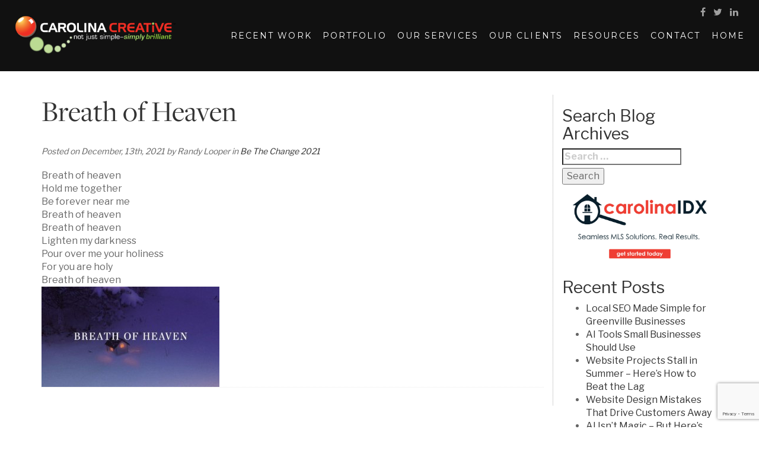

--- FILE ---
content_type: text/html; charset=UTF-8
request_url: https://www.carolinacreativegroup.com/breath-of-heaven/
body_size: 19138
content:
<!DOCTYPE html>
<html lang="en">
  <head>
    <meta charset="utf-8">
    <meta http-equiv="X-UA-Compatible" content="IE=edge">
    <meta name="viewport" content="width=device-width, initial-scale=1">
    <meta name="format-detection" content="telephone=no" />
    <meta name="google-site-verification" content="YSJIVMKLMD8a4oQUhvWh4vhZB3kUXq8cq242Ni2gylc" />
		<meta name="_globalsign-domain-verification" content="Buxc-Cn9FwvqBCLniR9Ghcw14LlZynKt7TQueCjZnp" /> 
	 
	<!-- Insert favicon code here -->
    <link rel="icon" type="image/png" sizes="192x192" href="https://www.carolinacreativegroup.com/wp-content/themes/carolinacreative/inc/img/favicon/favicon-192x192.png">
    <link rel="icon" type="image/png" sizes="16x16" href="https://www.carolinacreativegroup.com/wp-content/themes/carolinacreative/inc/img/favicon/favicon-16x16.png">
    <link rel="icon" type="image/png" sizes="32x32" href="https://www.carolinacreativegroup.com/wp-content/themes/carolinacreative/inc/img/favicon/favicon-32x32.png">
    <link rel="icon" type="image/png" sizes="48x48" href="https://www.carolinacreativegroup.com/wp-content/themes/carolinacreative/inc/img/favicon/favicon-48x48.png">
    <link rel="icon" type="image/png" sizes="96x96" href="https://www.carolinacreativegroup.com/wp-content/themes/carolinacreative/inc/img/favicon/favicon-96x96.png">
    <link rel="icon" type="image/png" sizes="180x180" href="https://www.carolinacreativegroup.com/wp-content/themes/carolinacreative/inc/img/favicon/favicon-180x180.png">
	  
	<!--[if IE]>
	<link rel="shortcut icon" href="https://www.carolinacreativegroup.com/wp-content/themes/carolinacreative/favicon.ico">
	<![endif]-->
	<script src="https://cdn03.jotform.ms/static/prototype.forms.js?v=3.3.57538" type="text/javascript"></script>
	<script src="https://cdn01.jotform.ms/static/jotform.forms.js?v=3.3.57538" type="text/javascript"></script>
	<script src="https://cdn02.jotform.ms/js/punycode-1.4.1.min.js?v=3.3.57538" type="text/javascript" defer></script>
	<script src="https://cdn01.jotform.ms/s/umd/b7d4ff0ab34/for-form-branding-footer.js?v=3.3.57538" type="text/javascript" defer></script>
	<link type="text/css" rel="stylesheet" href="https://cdn02.jotform.ms/stylebuilder/static/form-common.css?v=066a38d" />
	<link type="text/css" rel="stylesheet" href="https://cdn03.jotform.ms/themes/CSS/5e6b428acc8c4e222d1beb91.css?v=3.3.57538&themeRevisionID=5f7ed99c2c2c7240ba580251" />

    <!--[if lt IE 9]>
    <script src="https://www.carolinacreativegroup.com/wp-content/themes/carolinacreative/inc/lib/js/html5shiv.min.js"></script>
    <script src="https://www.carolinacreativegroup.com/wp-content/themes/carolinacreative/inc/lib/js/respond.min.js"></script>
    <![endif]-->
    <!--[if gte IE 9]><style type="text/css">.gradient { filter: none; }</style><![endif]-->
    
    <script src="https://use.typekit.net/wha5twj.js"></script>
	<script>try{Typekit.load({ async: true });}catch(e){}</script>
    <meta name='robots' content='index, follow, max-image-preview:large, max-snippet:-1, max-video-preview:-1' />

	<!-- This site is optimized with the Yoast SEO Premium plugin v26.6 (Yoast SEO v26.7) - https://yoast.com/wordpress/plugins/seo/ -->
	<title>Breath of Heaven in Be The Change 2021 | Carolina Creative Group</title>
	<meta name="description" content="Read Breath of Heaven on the Carolina Creative Group blog. Discover insights, strategies, and tips on design, branding, and marketing." />
	<link rel="canonical" href="https://www.carolinacreativegroup.com/breath-of-heaven/" />
	<meta property="og:locale" content="en_US" />
	<meta property="og:type" content="article" />
	<meta property="og:title" content="Breath of Heaven in Be The Change 2021 | Carolina Creative Group" />
	<meta property="og:description" content="Read Breath of Heaven on the Carolina Creative Group blog. Discover insights, strategies, and tips on design, branding, and marketing." />
	<meta property="og:url" content="https://www.carolinacreativegroup.com/breath-of-heaven/" />
	<meta property="og:site_name" content="Carolina Creative Group" />
	<meta property="article:publisher" content="https://www.facebook.com/CarolinaCreative" />
	<meta property="article:published_time" content="2021-12-14T01:09:41+00:00" />
	<meta property="og:image" content="https://www.carolinacreativegroup.com/wp-content/uploads/2021/12/131049128_4957817567569543_4895970902184432268_n.jpg" />
	<meta property="og:image:width" content="640" />
	<meta property="og:image:height" content="360" />
	<meta property="og:image:type" content="image/jpeg" />
	<meta name="author" content="Randy Looper" />
	<meta name="twitter:card" content="summary_large_image" />
	<meta name="twitter:label1" content="Written by" />
	<meta name="twitter:data1" content="Randy Looper" />
	<meta name="twitter:label2" content="Est. reading time" />
	<meta name="twitter:data2" content="1 minute" />
	<script type="application/ld+json" class="yoast-schema-graph">{"@context":"https://schema.org","@graph":[{"@type":"Article","@id":"https://www.carolinacreativegroup.com/breath-of-heaven/#article","isPartOf":{"@id":"https://www.carolinacreativegroup.com/breath-of-heaven/"},"author":{"name":"Randy Looper","@id":"https://www.carolinacreativegroup.com/#/schema/person/3983d44d798139bef81ede1121e3c685"},"headline":"Breath of Heaven","datePublished":"2021-12-14T01:09:41+00:00","mainEntityOfPage":{"@id":"https://www.carolinacreativegroup.com/breath-of-heaven/"},"wordCount":34,"commentCount":0,"publisher":{"@id":"https://www.carolinacreativegroup.com/#organization"},"image":{"@id":"https://www.carolinacreativegroup.com/breath-of-heaven/#primaryimage"},"thumbnailUrl":"https://www.carolinacreativegroup.com/wp-content/uploads/2021/12/131049128_4957817567569543_4895970902184432268_n.jpg","articleSection":["Be The Change 2021"],"inLanguage":"en-US","potentialAction":[{"@type":"CommentAction","name":"Comment","target":["https://www.carolinacreativegroup.com/breath-of-heaven/#respond"]}]},{"@type":"WebPage","@id":"https://www.carolinacreativegroup.com/breath-of-heaven/","url":"https://www.carolinacreativegroup.com/breath-of-heaven/","name":"Breath of Heaven in Be The Change 2021 | Carolina Creative Group","isPartOf":{"@id":"https://www.carolinacreativegroup.com/#website"},"primaryImageOfPage":{"@id":"https://www.carolinacreativegroup.com/breath-of-heaven/#primaryimage"},"image":{"@id":"https://www.carolinacreativegroup.com/breath-of-heaven/#primaryimage"},"thumbnailUrl":"https://www.carolinacreativegroup.com/wp-content/uploads/2021/12/131049128_4957817567569543_4895970902184432268_n.jpg","datePublished":"2021-12-14T01:09:41+00:00","description":"Read Breath of Heaven on the Carolina Creative Group blog. Discover insights, strategies, and tips on design, branding, and marketing.","breadcrumb":{"@id":"https://www.carolinacreativegroup.com/breath-of-heaven/#breadcrumb"},"inLanguage":"en-US","potentialAction":[{"@type":"ReadAction","target":["https://www.carolinacreativegroup.com/breath-of-heaven/"]}]},{"@type":"ImageObject","inLanguage":"en-US","@id":"https://www.carolinacreativegroup.com/breath-of-heaven/#primaryimage","url":"https://www.carolinacreativegroup.com/wp-content/uploads/2021/12/131049128_4957817567569543_4895970902184432268_n.jpg","contentUrl":"https://www.carolinacreativegroup.com/wp-content/uploads/2021/12/131049128_4957817567569543_4895970902184432268_n.jpg","width":640,"height":360},{"@type":"BreadcrumbList","@id":"https://www.carolinacreativegroup.com/breath-of-heaven/#breadcrumb","itemListElement":[{"@type":"ListItem","position":1,"name":"Home","item":"https://www.carolinacreativegroup.com/"},{"@type":"ListItem","position":2,"name":"Breath of Heaven"}]},{"@type":"WebSite","@id":"https://www.carolinacreativegroup.com/#website","url":"https://www.carolinacreativegroup.com/","name":"Carolina Creative Group","description":"Website Design In Greenville, SC","publisher":{"@id":"https://www.carolinacreativegroup.com/#organization"},"potentialAction":[{"@type":"SearchAction","target":{"@type":"EntryPoint","urlTemplate":"https://www.carolinacreativegroup.com/?s={search_term_string}"},"query-input":{"@type":"PropertyValueSpecification","valueRequired":true,"valueName":"search_term_string"}}],"inLanguage":"en-US"},{"@type":"Organization","@id":"https://www.carolinacreativegroup.com/#organization","name":"Carolina Creative Group","url":"https://www.carolinacreativegroup.com/","logo":{"@type":"ImageObject","inLanguage":"en-US","@id":"https://www.carolinacreativegroup.com/#/schema/logo/image/","url":"https://www.carolinacreativegroup.com/wp-content/uploads/2024/12/carolina-creative-group-logo-greenville-sc.jpg","contentUrl":"https://www.carolinacreativegroup.com/wp-content/uploads/2024/12/carolina-creative-group-logo-greenville-sc.jpg","width":2000,"height":641,"caption":"Carolina Creative Group"},"image":{"@id":"https://www.carolinacreativegroup.com/#/schema/logo/image/"},"sameAs":["https://www.facebook.com/CarolinaCreative","https://www.linkedin.com/in/randy-looper-b83420","https://www.youtube.com/user/carolinagrp/featured"]},{"@type":"Person","@id":"https://www.carolinacreativegroup.com/#/schema/person/3983d44d798139bef81ede1121e3c685","name":"Randy Looper","image":{"@type":"ImageObject","inLanguage":"en-US","@id":"https://www.carolinacreativegroup.com/#/schema/person/image/","url":"https://secure.gravatar.com/avatar/1897df4e342ad0372999c017990d96dd0f2e4c7ea3fe14b471be77ae3c707dac?s=96&d=mm&r=g","contentUrl":"https://secure.gravatar.com/avatar/1897df4e342ad0372999c017990d96dd0f2e4c7ea3fe14b471be77ae3c707dac?s=96&d=mm&r=g","caption":"Randy Looper"}}]}</script>
	<!-- / Yoast SEO Premium plugin. -->


<link rel='dns-prefetch' href='//www.googletagmanager.com' />
<link rel='dns-prefetch' href='//maxcdn.bootstrapcdn.com' />
<link rel='dns-prefetch' href='//fonts.googleapis.com' />
<style id='wp-img-auto-sizes-contain-inline-css' type='text/css'>
img:is([sizes=auto i],[sizes^="auto," i]){contain-intrinsic-size:3000px 1500px}
/*# sourceURL=wp-img-auto-sizes-contain-inline-css */
</style>

<link rel='stylesheet' id='formidable-css' href='https://www.carolinacreativegroup.com/wp-content/plugins/formidable/css/formidableforms.css?ver=1141010' type='text/css' media='all' />
<link rel='stylesheet' id='wp-block-library-css' href='https://www.carolinacreativegroup.com/wp-includes/css/dist/block-library/style.min.css?ver=6.9' type='text/css' media='all' />
<style id='global-styles-inline-css' type='text/css'>
:root{--wp--preset--aspect-ratio--square: 1;--wp--preset--aspect-ratio--4-3: 4/3;--wp--preset--aspect-ratio--3-4: 3/4;--wp--preset--aspect-ratio--3-2: 3/2;--wp--preset--aspect-ratio--2-3: 2/3;--wp--preset--aspect-ratio--16-9: 16/9;--wp--preset--aspect-ratio--9-16: 9/16;--wp--preset--color--black: #000000;--wp--preset--color--cyan-bluish-gray: #abb8c3;--wp--preset--color--white: #ffffff;--wp--preset--color--pale-pink: #f78da7;--wp--preset--color--vivid-red: #cf2e2e;--wp--preset--color--luminous-vivid-orange: #ff6900;--wp--preset--color--luminous-vivid-amber: #fcb900;--wp--preset--color--light-green-cyan: #7bdcb5;--wp--preset--color--vivid-green-cyan: #00d084;--wp--preset--color--pale-cyan-blue: #8ed1fc;--wp--preset--color--vivid-cyan-blue: #0693e3;--wp--preset--color--vivid-purple: #9b51e0;--wp--preset--gradient--vivid-cyan-blue-to-vivid-purple: linear-gradient(135deg,rgb(6,147,227) 0%,rgb(155,81,224) 100%);--wp--preset--gradient--light-green-cyan-to-vivid-green-cyan: linear-gradient(135deg,rgb(122,220,180) 0%,rgb(0,208,130) 100%);--wp--preset--gradient--luminous-vivid-amber-to-luminous-vivid-orange: linear-gradient(135deg,rgb(252,185,0) 0%,rgb(255,105,0) 100%);--wp--preset--gradient--luminous-vivid-orange-to-vivid-red: linear-gradient(135deg,rgb(255,105,0) 0%,rgb(207,46,46) 100%);--wp--preset--gradient--very-light-gray-to-cyan-bluish-gray: linear-gradient(135deg,rgb(238,238,238) 0%,rgb(169,184,195) 100%);--wp--preset--gradient--cool-to-warm-spectrum: linear-gradient(135deg,rgb(74,234,220) 0%,rgb(151,120,209) 20%,rgb(207,42,186) 40%,rgb(238,44,130) 60%,rgb(251,105,98) 80%,rgb(254,248,76) 100%);--wp--preset--gradient--blush-light-purple: linear-gradient(135deg,rgb(255,206,236) 0%,rgb(152,150,240) 100%);--wp--preset--gradient--blush-bordeaux: linear-gradient(135deg,rgb(254,205,165) 0%,rgb(254,45,45) 50%,rgb(107,0,62) 100%);--wp--preset--gradient--luminous-dusk: linear-gradient(135deg,rgb(255,203,112) 0%,rgb(199,81,192) 50%,rgb(65,88,208) 100%);--wp--preset--gradient--pale-ocean: linear-gradient(135deg,rgb(255,245,203) 0%,rgb(182,227,212) 50%,rgb(51,167,181) 100%);--wp--preset--gradient--electric-grass: linear-gradient(135deg,rgb(202,248,128) 0%,rgb(113,206,126) 100%);--wp--preset--gradient--midnight: linear-gradient(135deg,rgb(2,3,129) 0%,rgb(40,116,252) 100%);--wp--preset--font-size--small: 13px;--wp--preset--font-size--medium: 20px;--wp--preset--font-size--large: 36px;--wp--preset--font-size--x-large: 42px;--wp--preset--spacing--20: 0.44rem;--wp--preset--spacing--30: 0.67rem;--wp--preset--spacing--40: 1rem;--wp--preset--spacing--50: 1.5rem;--wp--preset--spacing--60: 2.25rem;--wp--preset--spacing--70: 3.38rem;--wp--preset--spacing--80: 5.06rem;--wp--preset--shadow--natural: 6px 6px 9px rgba(0, 0, 0, 0.2);--wp--preset--shadow--deep: 12px 12px 50px rgba(0, 0, 0, 0.4);--wp--preset--shadow--sharp: 6px 6px 0px rgba(0, 0, 0, 0.2);--wp--preset--shadow--outlined: 6px 6px 0px -3px rgb(255, 255, 255), 6px 6px rgb(0, 0, 0);--wp--preset--shadow--crisp: 6px 6px 0px rgb(0, 0, 0);}:where(.is-layout-flex){gap: 0.5em;}:where(.is-layout-grid){gap: 0.5em;}body .is-layout-flex{display: flex;}.is-layout-flex{flex-wrap: wrap;align-items: center;}.is-layout-flex > :is(*, div){margin: 0;}body .is-layout-grid{display: grid;}.is-layout-grid > :is(*, div){margin: 0;}:where(.wp-block-columns.is-layout-flex){gap: 2em;}:where(.wp-block-columns.is-layout-grid){gap: 2em;}:where(.wp-block-post-template.is-layout-flex){gap: 1.25em;}:where(.wp-block-post-template.is-layout-grid){gap: 1.25em;}.has-black-color{color: var(--wp--preset--color--black) !important;}.has-cyan-bluish-gray-color{color: var(--wp--preset--color--cyan-bluish-gray) !important;}.has-white-color{color: var(--wp--preset--color--white) !important;}.has-pale-pink-color{color: var(--wp--preset--color--pale-pink) !important;}.has-vivid-red-color{color: var(--wp--preset--color--vivid-red) !important;}.has-luminous-vivid-orange-color{color: var(--wp--preset--color--luminous-vivid-orange) !important;}.has-luminous-vivid-amber-color{color: var(--wp--preset--color--luminous-vivid-amber) !important;}.has-light-green-cyan-color{color: var(--wp--preset--color--light-green-cyan) !important;}.has-vivid-green-cyan-color{color: var(--wp--preset--color--vivid-green-cyan) !important;}.has-pale-cyan-blue-color{color: var(--wp--preset--color--pale-cyan-blue) !important;}.has-vivid-cyan-blue-color{color: var(--wp--preset--color--vivid-cyan-blue) !important;}.has-vivid-purple-color{color: var(--wp--preset--color--vivid-purple) !important;}.has-black-background-color{background-color: var(--wp--preset--color--black) !important;}.has-cyan-bluish-gray-background-color{background-color: var(--wp--preset--color--cyan-bluish-gray) !important;}.has-white-background-color{background-color: var(--wp--preset--color--white) !important;}.has-pale-pink-background-color{background-color: var(--wp--preset--color--pale-pink) !important;}.has-vivid-red-background-color{background-color: var(--wp--preset--color--vivid-red) !important;}.has-luminous-vivid-orange-background-color{background-color: var(--wp--preset--color--luminous-vivid-orange) !important;}.has-luminous-vivid-amber-background-color{background-color: var(--wp--preset--color--luminous-vivid-amber) !important;}.has-light-green-cyan-background-color{background-color: var(--wp--preset--color--light-green-cyan) !important;}.has-vivid-green-cyan-background-color{background-color: var(--wp--preset--color--vivid-green-cyan) !important;}.has-pale-cyan-blue-background-color{background-color: var(--wp--preset--color--pale-cyan-blue) !important;}.has-vivid-cyan-blue-background-color{background-color: var(--wp--preset--color--vivid-cyan-blue) !important;}.has-vivid-purple-background-color{background-color: var(--wp--preset--color--vivid-purple) !important;}.has-black-border-color{border-color: var(--wp--preset--color--black) !important;}.has-cyan-bluish-gray-border-color{border-color: var(--wp--preset--color--cyan-bluish-gray) !important;}.has-white-border-color{border-color: var(--wp--preset--color--white) !important;}.has-pale-pink-border-color{border-color: var(--wp--preset--color--pale-pink) !important;}.has-vivid-red-border-color{border-color: var(--wp--preset--color--vivid-red) !important;}.has-luminous-vivid-orange-border-color{border-color: var(--wp--preset--color--luminous-vivid-orange) !important;}.has-luminous-vivid-amber-border-color{border-color: var(--wp--preset--color--luminous-vivid-amber) !important;}.has-light-green-cyan-border-color{border-color: var(--wp--preset--color--light-green-cyan) !important;}.has-vivid-green-cyan-border-color{border-color: var(--wp--preset--color--vivid-green-cyan) !important;}.has-pale-cyan-blue-border-color{border-color: var(--wp--preset--color--pale-cyan-blue) !important;}.has-vivid-cyan-blue-border-color{border-color: var(--wp--preset--color--vivid-cyan-blue) !important;}.has-vivid-purple-border-color{border-color: var(--wp--preset--color--vivid-purple) !important;}.has-vivid-cyan-blue-to-vivid-purple-gradient-background{background: var(--wp--preset--gradient--vivid-cyan-blue-to-vivid-purple) !important;}.has-light-green-cyan-to-vivid-green-cyan-gradient-background{background: var(--wp--preset--gradient--light-green-cyan-to-vivid-green-cyan) !important;}.has-luminous-vivid-amber-to-luminous-vivid-orange-gradient-background{background: var(--wp--preset--gradient--luminous-vivid-amber-to-luminous-vivid-orange) !important;}.has-luminous-vivid-orange-to-vivid-red-gradient-background{background: var(--wp--preset--gradient--luminous-vivid-orange-to-vivid-red) !important;}.has-very-light-gray-to-cyan-bluish-gray-gradient-background{background: var(--wp--preset--gradient--very-light-gray-to-cyan-bluish-gray) !important;}.has-cool-to-warm-spectrum-gradient-background{background: var(--wp--preset--gradient--cool-to-warm-spectrum) !important;}.has-blush-light-purple-gradient-background{background: var(--wp--preset--gradient--blush-light-purple) !important;}.has-blush-bordeaux-gradient-background{background: var(--wp--preset--gradient--blush-bordeaux) !important;}.has-luminous-dusk-gradient-background{background: var(--wp--preset--gradient--luminous-dusk) !important;}.has-pale-ocean-gradient-background{background: var(--wp--preset--gradient--pale-ocean) !important;}.has-electric-grass-gradient-background{background: var(--wp--preset--gradient--electric-grass) !important;}.has-midnight-gradient-background{background: var(--wp--preset--gradient--midnight) !important;}.has-small-font-size{font-size: var(--wp--preset--font-size--small) !important;}.has-medium-font-size{font-size: var(--wp--preset--font-size--medium) !important;}.has-large-font-size{font-size: var(--wp--preset--font-size--large) !important;}.has-x-large-font-size{font-size: var(--wp--preset--font-size--x-large) !important;}
/*# sourceURL=global-styles-inline-css */
</style>

<style id='classic-theme-styles-inline-css' type='text/css'>
/*! This file is auto-generated */
.wp-block-button__link{color:#fff;background-color:#32373c;border-radius:9999px;box-shadow:none;text-decoration:none;padding:calc(.667em + 2px) calc(1.333em + 2px);font-size:1.125em}.wp-block-file__button{background:#32373c;color:#fff;text-decoration:none}
/*# sourceURL=/wp-includes/css/classic-themes.min.css */
</style>
<link rel='stylesheet' id='contact-form-7-css' href='https://www.carolinacreativegroup.com/wp-content/plugins/contact-form-7/includes/css/styles.css?ver=6.1.4' type='text/css' media='all' />
<link rel='stylesheet' id='sr7css-css' href='//www.carolinacreativegroup.com/wp-content/plugins/revslider/public/css/sr7.css?ver=6.7.38' type='text/css' media='all' />
<link rel='stylesheet' id='audioigniter-css' href='https://www.carolinacreativegroup.com/wp-content/plugins/audioigniter/player/build/style.css?ver=2.0.2' type='text/css' media='all' />
<link rel='stylesheet' id='bootstrap-css' href='https://www.carolinacreativegroup.com/wp-content/themes/carolinacreative/inc/lib/css/bootstrap.min.css?ver=3.3.4' type='text/css' media='all' />
<link rel='stylesheet' id='sidr-css' href='https://www.carolinacreativegroup.com/wp-content/themes/carolinacreative/inc/lib/css/jquery.sidr.light.css?ver=6.9' type='text/css' media='all' />
<link rel='stylesheet' id='font-awesome-css' href='https://maxcdn.bootstrapcdn.com/font-awesome/4.6.3/css/font-awesome.min.css?ver=6.9' type='text/css' media='all' />
<link rel='stylesheet' id='fonts-css' href='https://fonts.googleapis.com/css?family=Montserrat%3A400%2C700%7CLibre+Franklin%3A300%2C400%2C700&#038;ver=6.9' type='text/css' media='all' />
<link rel='stylesheet' id='carolinacreative-css' href='https://www.carolinacreativegroup.com/wp-content/themes/carolinacreative/inc/css/global.css?ver=1.0' type='text/css' media='screen' />
<link rel='stylesheet' id='bxslider-css' href='https://www.carolinacreativegroup.com/wp-content/themes/carolinacreative/inc/lib/css/jquery.bxslider.min.css?ver=1.0' type='text/css' media='screen' />
<script type="text/javascript" src="//www.carolinacreativegroup.com/wp-content/plugins/revslider/public/js/libs/tptools.js?ver=6.7.38" id="tp-tools-js" async="async" data-wp-strategy="async"></script>
<script type="text/javascript" src="//www.carolinacreativegroup.com/wp-content/plugins/revslider/public/js/sr7.js?ver=6.7.38" id="sr7-js" async="async" data-wp-strategy="async"></script>

<!-- Google tag (gtag.js) snippet added by Site Kit -->
<!-- Google Analytics snippet added by Site Kit -->
<script type="text/javascript" src="https://www.googletagmanager.com/gtag/js?id=GT-57323D7" id="google_gtagjs-js" async></script>
<script type="text/javascript" id="google_gtagjs-js-after">
/* <![CDATA[ */
window.dataLayer = window.dataLayer || [];function gtag(){dataLayer.push(arguments);}
gtag("set","linker",{"domains":["www.carolinacreativegroup.com"]});
gtag("js", new Date());
gtag("set", "developer_id.dZTNiMT", true);
gtag("config", "GT-57323D7", {"googlesitekit_post_type":"post"});
//# sourceURL=google_gtagjs-js-after
/* ]]> */
</script>
<script type="text/javascript" src="https://www.carolinacreativegroup.com/wp-includes/js/jquery/jquery.min.js?ver=3.7.1" id="jquery-core-js"></script>
<script type="text/javascript" src="https://www.carolinacreativegroup.com/wp-includes/js/jquery/jquery-migrate.min.js?ver=3.4.1" id="jquery-migrate-js"></script>
<script></script><meta name="generator" content="Site Kit by Google 1.170.0" /><script>document.documentElement.className += " js";</script>
    <script type="application/ld+json">
    {
      "@context": "https://schema.org",
      "@type": "LocalBusiness",
      "name": "Carolina Creative Group",
      "url": "https://www.carolinacreativegroup.com",
      "logo": "https://www.carolinacreativegroup.com/wp-content/themes/carolinacreative/inc/img/logo.png",
      "description": "Carolina Creative Group specializes in website design, digital marketing, and logo creation for businesses in Greenville, SC. Let us help elevate your brand with custom solutions tailored to your needs.",
      "telephone": "+1-864-255-9270",
      "address": {
        "@type": "PostalAddress",
        "streetAddress": "100 W Court St",
        "addressLocality": "Greenville",
        "addressRegion": "SC",
        "postalCode": "29601",
        "addressCountry": "US"
      },
      "geo": {
        "@type": "GeoCoordinates",
        "latitude": 34.8514,
        "longitude": -82.3985
      },
      "contactPoint": {
        "@type": "ContactPoint",
        "name": "Randy",
        "telephone": "+1-864-255-9270",
        "contactType": "Customer Service",
        "areaServed": "US",
        "availableLanguage": ["English"]
      },
      "openingHours": [
        "Mo-Fr 09:00-17:00"
      ],
      "sameAs": [
        "https://www.facebook.com/CarolinaCreativeGroup",
        "https://www.linkedin.com/company/carolina-creative"
      ],
      "aggregateRating": {
        "@type": "AggregateRating",
        "ratingValue": "5.0",
        "reviewCount": "47"
      },
      "image": "https://www.carolinacreativegroup.com/wp-content/uploads/2024/11/carolina-creative-web-design.jpg"
    }
    </script>
    <meta name="generator" content="Powered by WPBakery Page Builder - drag and drop page builder for WordPress."/>
<link rel="preconnect" href="https://fonts.googleapis.com">
<link rel="preconnect" href="https://fonts.gstatic.com/" crossorigin>
<meta name="generator" content="Powered by Slider Revolution 6.7.38 - responsive, Mobile-Friendly Slider Plugin for WordPress with comfortable drag and drop interface." />
<link rel="icon" href="https://www.carolinacreativegroup.com/wp-content/uploads/2017/04/cropped-ccg-logo-32x32.jpg" sizes="32x32" />
<link rel="icon" href="https://www.carolinacreativegroup.com/wp-content/uploads/2017/04/cropped-ccg-logo-192x192.jpg" sizes="192x192" />
<link rel="apple-touch-icon" href="https://www.carolinacreativegroup.com/wp-content/uploads/2017/04/cropped-ccg-logo-180x180.jpg" />
<meta name="msapplication-TileImage" content="https://www.carolinacreativegroup.com/wp-content/uploads/2017/04/cropped-ccg-logo-270x270.jpg" />
<script>
	window._tpt			??= {};
	window.SR7			??= {};
	_tpt.R				??= {};
	_tpt.R.fonts		??= {};
	_tpt.R.fonts.customFonts??= {};
	SR7.devMode			=  false;
	SR7.F 				??= {};
	SR7.G				??= {};
	SR7.LIB				??= {};
	SR7.E				??= {};
	SR7.E.gAddons		??= {};
	SR7.E.php 			??= {};
	SR7.E.nonce			= '7ee8d6684e';
	SR7.E.ajaxurl		= 'https://www.carolinacreativegroup.com/wp-admin/admin-ajax.php';
	SR7.E.resturl		= 'https://www.carolinacreativegroup.com/wp-json/';
	SR7.E.slug_path		= 'revslider/revslider.php';
	SR7.E.slug			= 'revslider';
	SR7.E.plugin_url	= 'https://www.carolinacreativegroup.com/wp-content/plugins/revslider/';
	SR7.E.wp_plugin_url = 'https://www.carolinacreativegroup.com/wp-content/plugins/';
	SR7.E.revision		= '6.7.38';
	SR7.E.fontBaseUrl	= '//fonts.googleapis.com/css2?family=';
	SR7.G.breakPoints 	= [1240,1024,778,480];
	SR7.G.fSUVW 		= false;
	SR7.E.modules 		= ['module','page','slide','layer','draw','animate','srtools','canvas','defaults','carousel','navigation','media','modifiers','migration'];
	SR7.E.libs 			= ['WEBGL'];
	SR7.E.css 			= ['csslp','cssbtns','cssfilters','cssnav','cssmedia'];
	SR7.E.resources		= {};
	SR7.E.ytnc			= false;
	SR7.JSON			??= {};
/*! Slider Revolution 7.0 - Page Processor */
!function(){"use strict";window.SR7??={},window._tpt??={},SR7.version="Slider Revolution 6.7.16",_tpt.getMobileZoom=()=>_tpt.is_mobile?document.documentElement.clientWidth/window.innerWidth:1,_tpt.getWinDim=function(t){_tpt.screenHeightWithUrlBar??=window.innerHeight;let e=SR7.F?.modal?.visible&&SR7.M[SR7.F.module.getIdByAlias(SR7.F.modal.requested)];_tpt.scrollBar=window.innerWidth!==document.documentElement.clientWidth||e&&window.innerWidth!==e.c.module.clientWidth,_tpt.winW=_tpt.getMobileZoom()*window.innerWidth-(_tpt.scrollBar||"prepare"==t?_tpt.scrollBarW??_tpt.mesureScrollBar():0),_tpt.winH=_tpt.getMobileZoom()*window.innerHeight,_tpt.winWAll=document.documentElement.clientWidth},_tpt.getResponsiveLevel=function(t,e){return SR7.G.fSUVW?_tpt.closestGE(t,window.innerWidth):_tpt.closestGE(t,_tpt.winWAll)},_tpt.mesureScrollBar=function(){let t=document.createElement("div");return t.className="RSscrollbar-measure",t.style.width="100px",t.style.height="100px",t.style.overflow="scroll",t.style.position="absolute",t.style.top="-9999px",document.body.appendChild(t),_tpt.scrollBarW=t.offsetWidth-t.clientWidth,document.body.removeChild(t),_tpt.scrollBarW},_tpt.loadCSS=async function(t,e,s){return s?_tpt.R.fonts.required[e].status=1:(_tpt.R[e]??={},_tpt.R[e].status=1),new Promise(((i,n)=>{if(_tpt.isStylesheetLoaded(t))s?_tpt.R.fonts.required[e].status=2:_tpt.R[e].status=2,i();else{const o=document.createElement("link");o.rel="stylesheet";let l="text",r="css";o["type"]=l+"/"+r,o.href=t,o.onload=()=>{s?_tpt.R.fonts.required[e].status=2:_tpt.R[e].status=2,i()},o.onerror=()=>{s?_tpt.R.fonts.required[e].status=3:_tpt.R[e].status=3,n(new Error(`Failed to load CSS: ${t}`))},document.head.appendChild(o)}}))},_tpt.addContainer=function(t){const{tag:e="div",id:s,class:i,datas:n,textContent:o,iHTML:l}=t,r=document.createElement(e);if(s&&""!==s&&(r.id=s),i&&""!==i&&(r.className=i),n)for(const[t,e]of Object.entries(n))"style"==t?r.style.cssText=e:r.setAttribute(`data-${t}`,e);return o&&(r.textContent=o),l&&(r.innerHTML=l),r},_tpt.collector=function(){return{fragment:new DocumentFragment,add(t){var e=_tpt.addContainer(t);return this.fragment.appendChild(e),e},append(t){t.appendChild(this.fragment)}}},_tpt.isStylesheetLoaded=function(t){let e=t.split("?")[0];return Array.from(document.querySelectorAll('link[rel="stylesheet"], link[rel="preload"]')).some((t=>t.href.split("?")[0]===e))},_tpt.preloader={requests:new Map,preloaderTemplates:new Map,show:function(t,e){if(!e||!t)return;const{type:s,color:i}=e;if(s<0||"off"==s)return;const n=`preloader_${s}`;let o=this.preloaderTemplates.get(n);o||(o=this.build(s,i),this.preloaderTemplates.set(n,o)),this.requests.has(t)||this.requests.set(t,{count:0});const l=this.requests.get(t);clearTimeout(l.timer),l.count++,1===l.count&&(l.timer=setTimeout((()=>{l.preloaderClone=o.cloneNode(!0),l.anim&&l.anim.kill(),void 0!==_tpt.gsap?l.anim=_tpt.gsap.fromTo(l.preloaderClone,1,{opacity:0},{opacity:1}):l.preloaderClone.classList.add("sr7-fade-in"),t.appendChild(l.preloaderClone)}),150))},hide:function(t){if(!this.requests.has(t))return;const e=this.requests.get(t);e.count--,e.count<0&&(e.count=0),e.anim&&e.anim.kill(),0===e.count&&(clearTimeout(e.timer),e.preloaderClone&&(e.preloaderClone.classList.remove("sr7-fade-in"),e.anim=_tpt.gsap.to(e.preloaderClone,.3,{opacity:0,onComplete:function(){e.preloaderClone.remove()}})))},state:function(t){if(!this.requests.has(t))return!1;return this.requests.get(t).count>0},build:(t,e="#ffffff",s="")=>{if(t<0||"off"===t)return null;const i=parseInt(t);if(t="prlt"+i,isNaN(i))return null;if(_tpt.loadCSS(SR7.E.plugin_url+"public/css/preloaders/t"+i+".css","preloader_"+t),isNaN(i)||i<6){const n=`background-color:${e}`,o=1===i||2==i?n:"",l=3===i||4==i?n:"",r=_tpt.collector();["dot1","dot2","bounce1","bounce2","bounce3"].forEach((t=>r.add({tag:"div",class:t,datas:{style:l}})));const d=_tpt.addContainer({tag:"sr7-prl",class:`${t} ${s}`,datas:{style:o}});return r.append(d),d}{let n={};if(7===i){let t;e.startsWith("#")?(t=e.replace("#",""),t=`rgba(${parseInt(t.substring(0,2),16)}, ${parseInt(t.substring(2,4),16)}, ${parseInt(t.substring(4,6),16)}, `):e.startsWith("rgb")&&(t=e.slice(e.indexOf("(")+1,e.lastIndexOf(")")).split(",").map((t=>t.trim())),t=`rgba(${t[0]}, ${t[1]}, ${t[2]}, `),t&&(n.style=`border-top-color: ${t}0.65); border-bottom-color: ${t}0.15); border-left-color: ${t}0.65); border-right-color: ${t}0.15)`)}else 12===i&&(n.style=`background:${e}`);const o=[10,0,4,2,5,9,0,4,4,2][i-6],l=_tpt.collector(),r=l.add({tag:"div",class:"sr7-prl-inner",datas:n});Array.from({length:o}).forEach((()=>r.appendChild(l.add({tag:"span",datas:{style:`background:${e}`}}))));const d=_tpt.addContainer({tag:"sr7-prl",class:`${t} ${s}`});return l.append(d),d}}},SR7.preLoader={show:(t,e)=>{"off"!==(SR7.M[t]?.settings?.pLoader?.type??"off")&&_tpt.preloader.show(e||SR7.M[t].c.module,SR7.M[t]?.settings?.pLoader??{color:"#fff",type:10})},hide:(t,e)=>{"off"!==(SR7.M[t]?.settings?.pLoader?.type??"off")&&_tpt.preloader.hide(e||SR7.M[t].c.module)},state:(t,e)=>_tpt.preloader.state(e||SR7.M[t].c.module)},_tpt.prepareModuleHeight=function(t){window.SR7.M??={},window.SR7.M[t.id]??={},"ignore"==t.googleFont&&(SR7.E.ignoreGoogleFont=!0);let e=window.SR7.M[t.id];if(null==_tpt.scrollBarW&&_tpt.mesureScrollBar(),e.c??={},e.states??={},e.settings??={},e.settings.size??={},t.fixed&&(e.settings.fixed=!0),e.c.module=document.querySelector("sr7-module#"+t.id),e.c.adjuster=e.c.module.getElementsByTagName("sr7-adjuster")[0],e.c.content=e.c.module.getElementsByTagName("sr7-content")[0],"carousel"==t.type&&(e.c.carousel=e.c.content.getElementsByTagName("sr7-carousel")[0]),null==e.c.module||null==e.c.module)return;t.plType&&t.plColor&&(e.settings.pLoader={type:t.plType,color:t.plColor}),void 0===t.plType||"off"===t.plType||SR7.preLoader.state(t.id)&&SR7.preLoader.state(t.id,e.c.module)||SR7.preLoader.show(t.id,e.c.module),_tpt.winW||_tpt.getWinDim("prepare"),_tpt.getWinDim();let s=""+e.c.module.dataset?.modal;"modal"==s||"true"==s||"undefined"!==s&&"false"!==s||(e.settings.size.fullWidth=t.size.fullWidth,e.LEV??=_tpt.getResponsiveLevel(window.SR7.G.breakPoints,t.id),t.vpt=_tpt.fillArray(t.vpt,5),e.settings.vPort=t.vpt[e.LEV],void 0!==t.el&&"720"==t.el[4]&&t.gh[4]!==t.el[4]&&"960"==t.el[3]&&t.gh[3]!==t.el[3]&&"768"==t.el[2]&&t.gh[2]!==t.el[2]&&delete t.el,e.settings.size.height=null==t.el||null==t.el[e.LEV]||0==t.el[e.LEV]||"auto"==t.el[e.LEV]?_tpt.fillArray(t.gh,5,-1):_tpt.fillArray(t.el,5,-1),e.settings.size.width=_tpt.fillArray(t.gw,5,-1),e.settings.size.minHeight=_tpt.fillArray(t.mh??[0],5,-1),e.cacheSize={fullWidth:e.settings.size?.fullWidth,fullHeight:e.settings.size?.fullHeight},void 0!==t.off&&(t.off?.t&&(e.settings.size.m??={})&&(e.settings.size.m.t=t.off.t),t.off?.b&&(e.settings.size.m??={})&&(e.settings.size.m.b=t.off.b),t.off?.l&&(e.settings.size.p??={})&&(e.settings.size.p.l=t.off.l),t.off?.r&&(e.settings.size.p??={})&&(e.settings.size.p.r=t.off.r),e.offsetPrepared=!0),_tpt.updatePMHeight(t.id,t,!0))},_tpt.updatePMHeight=(t,e,s)=>{let i=SR7.M[t];var n=i.settings.size.fullWidth?_tpt.winW:i.c.module.parentNode.offsetWidth;n=0===n||isNaN(n)?_tpt.winW:n;let o=i.settings.size.width[i.LEV]||i.settings.size.width[i.LEV++]||i.settings.size.width[i.LEV--]||n,l=i.settings.size.height[i.LEV]||i.settings.size.height[i.LEV++]||i.settings.size.height[i.LEV--]||0,r=i.settings.size.minHeight[i.LEV]||i.settings.size.minHeight[i.LEV++]||i.settings.size.minHeight[i.LEV--]||0;if(l="auto"==l?0:l,l=parseInt(l),"carousel"!==e.type&&(n-=parseInt(e.onw??0)||0),i.MP=!i.settings.size.fullWidth&&n<o||_tpt.winW<o?Math.min(1,n/o):1,e.size.fullScreen||e.size.fullHeight){let t=parseInt(e.fho)||0,s=(""+e.fho).indexOf("%")>-1;e.newh=_tpt.winH-(s?_tpt.winH*t/100:t)}else e.newh=i.MP*Math.max(l,r);if(e.newh+=(parseInt(e.onh??0)||0)+(parseInt(e.carousel?.pt)||0)+(parseInt(e.carousel?.pb)||0),void 0!==e.slideduration&&(e.newh=Math.max(e.newh,parseInt(e.slideduration)/3)),e.shdw&&_tpt.buildShadow(e.id,e),i.c.adjuster.style.height=e.newh+"px",i.c.module.style.height=e.newh+"px",i.c.content.style.height=e.newh+"px",i.states.heightPrepared=!0,i.dims??={},i.dims.moduleRect=i.c.module.getBoundingClientRect(),i.c.content.style.left="-"+i.dims.moduleRect.left+"px",!i.settings.size.fullWidth)return s&&requestAnimationFrame((()=>{n!==i.c.module.parentNode.offsetWidth&&_tpt.updatePMHeight(e.id,e)})),void _tpt.bgStyle(e.id,e,window.innerWidth==_tpt.winW,!0);_tpt.bgStyle(e.id,e,window.innerWidth==_tpt.winW,!0),requestAnimationFrame((function(){s&&requestAnimationFrame((()=>{n!==i.c.module.parentNode.offsetWidth&&_tpt.updatePMHeight(e.id,e)}))})),i.earlyResizerFunction||(i.earlyResizerFunction=function(){requestAnimationFrame((function(){_tpt.getWinDim(),_tpt.moduleDefaults(e.id,e),_tpt.updateSlideBg(t,!0)}))},window.addEventListener("resize",i.earlyResizerFunction))},_tpt.buildShadow=function(t,e){let s=SR7.M[t];null==s.c.shadow&&(s.c.shadow=document.createElement("sr7-module-shadow"),s.c.shadow.classList.add("sr7-shdw-"+e.shdw),s.c.content.appendChild(s.c.shadow))},_tpt.bgStyle=async(t,e,s,i,n)=>{const o=SR7.M[t];if((e=e??o.settings).fixed&&!o.c.module.classList.contains("sr7-top-fixed")&&(o.c.module.classList.add("sr7-top-fixed"),o.c.module.style.position="fixed",o.c.module.style.width="100%",o.c.module.style.top="0px",o.c.module.style.left="0px",o.c.module.style.pointerEvents="none",o.c.module.style.zIndex=5e3,o.c.content.style.pointerEvents="none"),null==o.c.bgcanvas){let t=document.createElement("sr7-module-bg"),l=!1;if("string"==typeof e?.bg?.color&&e?.bg?.color.includes("{"))if(_tpt.gradient&&_tpt.gsap)e.bg.color=_tpt.gradient.convert(e.bg.color);else try{let t=JSON.parse(e.bg.color);(t?.orig||t?.string)&&(e.bg.color=JSON.parse(e.bg.color))}catch(t){return}let r="string"==typeof e?.bg?.color?e?.bg?.color||"transparent":e?.bg?.color?.string??e?.bg?.color?.orig??e?.bg?.color?.color??"transparent";if(t.style["background"+(String(r).includes("grad")?"":"Color")]=r,("transparent"!==r||n)&&(l=!0),o.offsetPrepared&&(t.style.visibility="hidden"),e?.bg?.image?.src&&(t.style.backgroundImage=`url(${e?.bg?.image.src})`,t.style.backgroundSize=""==(e.bg.image?.size??"")?"cover":e.bg.image.size,t.style.backgroundPosition=e.bg.image.position,t.style.backgroundRepeat=""==e.bg.image.repeat||null==e.bg.image.repeat?"no-repeat":e.bg.image.repeat,l=!0),!l)return;o.c.bgcanvas=t,e.size.fullWidth?t.style.width=_tpt.winW-(s&&_tpt.winH<document.body.offsetHeight?_tpt.scrollBarW:0)+"px":i&&(t.style.width=o.c.module.offsetWidth+"px"),e.sbt?.use?o.c.content.appendChild(o.c.bgcanvas):o.c.module.appendChild(o.c.bgcanvas)}o.c.bgcanvas.style.height=void 0!==e.newh?e.newh+"px":("carousel"==e.type?o.dims.module.h:o.dims.content.h)+"px",o.c.bgcanvas.style.left=!s&&e.sbt?.use||o.c.bgcanvas.closest("SR7-CONTENT")?"0px":"-"+(o?.dims?.moduleRect?.left??0)+"px"},_tpt.updateSlideBg=function(t,e){const s=SR7.M[t];let i=s.settings;s?.c?.bgcanvas&&(i.size.fullWidth?s.c.bgcanvas.style.width=_tpt.winW-(e&&_tpt.winH<document.body.offsetHeight?_tpt.scrollBarW:0)+"px":preparing&&(s.c.bgcanvas.style.width=s.c.module.offsetWidth+"px"))},_tpt.moduleDefaults=(t,e)=>{let s=SR7.M[t];null!=s&&null!=s.c&&null!=s.c.module&&(s.dims??={},s.dims.moduleRect=s.c.module.getBoundingClientRect(),s.c.content.style.left="-"+s.dims.moduleRect.left+"px",s.c.content.style.width=_tpt.winW-_tpt.scrollBarW+"px","carousel"==e.type&&(s.c.module.style.overflow="visible"),_tpt.bgStyle(t,e,window.innerWidth==_tpt.winW))},_tpt.getOffset=t=>{var e=t.getBoundingClientRect(),s=window.pageXOffset||document.documentElement.scrollLeft,i=window.pageYOffset||document.documentElement.scrollTop;return{top:e.top+i,left:e.left+s}},_tpt.fillArray=function(t,e){let s,i;t=Array.isArray(t)?t:[t];let n=Array(e),o=t.length;for(i=0;i<t.length;i++)n[i+(e-o)]=t[i],null==s&&"#"!==t[i]&&(s=t[i]);for(let t=0;t<e;t++)void 0!==n[t]&&"#"!=n[t]||(n[t]=s),s=n[t];return n},_tpt.closestGE=function(t,e){let s=Number.MAX_VALUE,i=-1;for(let n=0;n<t.length;n++)t[n]-1>=e&&t[n]-1-e<s&&(s=t[n]-1-e,i=n);return++i}}();</script>
		<style type="text/css" id="wp-custom-css">
			/*Volumn control hover and focus buttons */
.ai-wrap .ai-btn:hover svg,
.ai-wrap .ai-btn:focus svg {
    color: red;
}
/*Main play button */
.ai-wrap .ai-audio-control {
    background: RED;
}
/*Main play hover and focus */
.ai-wrap .ai-audio-control:hover,
.ai-wrap .ai-audio-control:focus {
    background: green;
}
/* Volume bars */
.ai-wrap .ai-volume-bar.ai-volume-bar-active::before {
    background: green;
}
/* Music progress */
.ai-wrap .ai-track-progress {
    background: red;
}

.ai-wrap .ai-audio-controls-meta .ai-btn {
    background: !important;
}

.ai-wrap .ai-track {
    background: !important;
}
.ai-track.ai-track-active {
    background: red!important;
}

.ai-tracklist .ai-track{background:!important;}
.ai-tracklist .ai-track:hover{background:green!important;}
.ai-wrap .ai-scroll-wrap > div:last-child div{
 background:red!important;   
}

#jotform-embed select, #jotform-embed .form-star-rating {
    font-size: 0; /* Ensure it's hidden by any theme overrides */
}

.intro-services {
    margin-bottom: 60px; /* Increased space for better separation */
    text-align: left; /* Left-align content */
}

/* Inspired by Section */
.intro-services {
    margin-bottom: 40px;
    text-align: left;
}

.services-heading {
    font-size: 24px;
    font-weight: bold;
    margin-bottom: 15px;
}

.services-heading span {
    color: #EE2E24; /* CCG Red */
    font-weight: bold;
}

.services-subheading {
    font-size: 22px;
    font-weight: bold;
    margin-bottom: 15px;
    line-height: 1.4;
}

.services-paragraph {
    font-size: 18px;
    line-height: 1.8;
    margin-top: 15px;
    max-width: 100%; /* Allow paragraph to span full width */
}

.slide-tagline-wrapper {
	display: flex;
	flex-direction: column;
	align-items: center;
	text-align: center;
}
.page-id-5898 .container,
.page-id-5898 .row {
  max-width: 100% !important;
  padding-left: 0 !important;
  padding-right: 0 !important;
  margin: 0 auto !important;
  width: 100% !important;
}
@media (max-width: 767px) {
  .latest-post {
    margin-bottom: 30px;
    padding: 0 15px;
  }
  .latest-post-photo {
    border-radius: 6px;
    overflow: hidden;
  }
  .row {
    margin-left: 0;
    margin-right: 0;
  }
}
		</style>
		<noscript><style> .wpb_animate_when_almost_visible { opacity: 1; }</style></noscript>    
    	
	<script>
  (function(i,s,o,g,r,a,m){i['GoogleAnalyticsObject']=r;i[r]=i[r]||function(){
  (i[r].q=i[r].q||[]).push(arguments)},i[r].l=1*new Date();a=s.createElement(o),
  m=s.getElementsByTagName(o)[0];a.async=1;a.src=g;m.parentNode.insertBefore(a,m)
  })(window,document,'script','https://www.google-analytics.com/analytics.js','ga');

  ga('create', 'UA-11036856-1', 'auto');
  ga('send', 'pageview');

	</script>
          
  </head>
  <body class="wp-singular post-template-default single single-post postid-3384 single-format-standard wp-theme-carolinacreative wpb-js-composer js-comp-ver-8.6.1 vc_responsive">
        
		<div class="nav-mobile-wrapper">
			<a href="https://www.carolinacreativegroup.com"><img src="https://www.carolinacreativegroup.com/wp-content/themes/carolinacreative/inc/img/logo.png" alt="Carolina Creative"></a>
			<div class="nav-mobile-icon">
				<a href="#"><i class="fa fa-bars"></i></a>
			</div>
			<div class="nav-mobile">
				<div class="menu-main-menu-container"><ul id="menu-main-menu" class="main-menu nav"><li id="menu-item-62" class="menu-item menu-item-type-post_type menu-item-object-page menu-item-62"><a href="https://www.carolinacreativegroup.com/recent-work/" title="Recent Web Designs">Recent Work</a></li>
<li id="menu-item-71" class="menu-item menu-item-type-post_type_archive menu-item-object-cc_portfolio menu-item-has-children menu-item-71"><a href="https://www.carolinacreativegroup.com/design-portfolio/" title="Web Design Portfolio">Portfolio</a>
<ul class="sub-menu">
	<li id="menu-item-1347" class="menu-item menu-item-type-post_type_archive menu-item-object-cc_portfolio menu-item-1347"><a href="https://www.carolinacreativegroup.com/design-portfolio/">Custom Web Design</a></li>
	<li id="menu-item-1348" class="menu-item menu-item-type-taxonomy menu-item-object-cc_portfolio_cat menu-item-1348"><a href="https://www.carolinacreativegroup.com/design-portfolio/brand-identity/">Brand/Identity</a></li>
</ul>
</li>
<li id="menu-item-63" class="menu-item menu-item-type-post_type menu-item-object-page menu-item-has-children menu-item-63"><a href="https://www.carolinacreativegroup.com/marketing-services/" title="Marketing Services">Our Services</a>
<ul class="sub-menu">
	<li id="menu-item-67" class="menu-item menu-item-type-post_type menu-item-object-page menu-item-67"><a href="https://www.carolinacreativegroup.com/marketing-services/website-design/" title="Web Design Services">Web Design</a></li>
	<li id="menu-item-66" class="menu-item menu-item-type-post_type menu-item-object-page menu-item-66"><a href="https://www.carolinacreativegroup.com/marketing-services/creative-branding/" title="Creative &#038; Branding Services">Creative Branding</a></li>
	<li id="menu-item-65" class="menu-item menu-item-type-post_type menu-item-object-page menu-item-65"><a href="https://www.carolinacreativegroup.com/marketing-services/digital-marketing/" title="Digital Marketing Services">Digital Marketing</a></li>
	<li id="menu-item-64" class="menu-item menu-item-type-post_type menu-item-object-page menu-item-64"><a href="https://www.carolinacreativegroup.com/marketing-services/advertising-agency/" title="Advertising Agency Services">Agency Services</a></li>
	<li id="menu-item-554" class="menu-item menu-item-type-post_type menu-item-object-page menu-item-554"><a href="https://www.carolinacreativegroup.com/marketing-services/mls-idx-solutions/" title="MLS/IDX Real Estate Solutions">IDX + MLS Solutions</a></li>
</ul>
</li>
<li id="menu-item-68" class="menu-item menu-item-type-post_type menu-item-object-page menu-item-68"><a href="https://www.carolinacreativegroup.com/clients/">Our Clients</a></li>
<li id="menu-item-3346" class="menu-item menu-item-type-post_type menu-item-object-page menu-item-has-children menu-item-3346"><a href="https://www.carolinacreativegroup.com/resources/">Resources</a>
<ul class="sub-menu">
	<li id="menu-item-3646" class="menu-item menu-item-type-custom menu-item-object-custom menu-item-3646"><a target="_blank" href="https://thecarolinacollaborative.com/">The Carolina Collaborative</a></li>
	<li id="menu-item-2721" class="menu-item menu-item-type-custom menu-item-object-custom menu-item-2721"><a target="_blank" href="http://thecarolinalens.com">The Carolina Lens</a></li>
	<li id="menu-item-5761" class="menu-item menu-item-type-custom menu-item-object-custom menu-item-5761"><a href="https://www.carolinacreativegroup.com/25-in-25/">25 in 25</a></li>
	<li id="menu-item-5733" class="menu-item menu-item-type-post_type menu-item-object-page menu-item-5733"><a href="https://www.carolinacreativegroup.com/live-your-faith-2024-journal/">Live Your Faith 2024</a></li>
	<li id="menu-item-5527" class="menu-item menu-item-type-custom menu-item-object-custom menu-item-5527"><a href="/copyright-free-ai-music-real-estate/">Property Tunes</a></li>
	<li id="menu-item-5558" class="menu-item menu-item-type-custom menu-item-object-custom menu-item-5558"><a href="/lifebeat-tunes/">LifeBeat Tunes</a></li>
	<li id="menu-item-5528" class="menu-item menu-item-type-custom menu-item-object-custom menu-item-5528"><a href="/premium-real-estate-domains-sale/">Premium Domains</a></li>
	<li id="menu-item-5529" class="menu-item menu-item-type-custom menu-item-object-custom menu-item-5529"><a href="/hope/">HOPE</a></li>
</ul>
</li>
<li id="menu-item-70" class="menu-item menu-item-type-post_type menu-item-object-page menu-item-70"><a href="https://www.carolinacreativegroup.com/contact/" title="Contact Carolina Creative">Contact</a></li>
<li id="menu-item-493" class="menu-item menu-item-type-custom menu-item-object-custom menu-item-home menu-item-493"><a href="https://www.carolinacreativegroup.com/" title="Web Design Greenville, SC">Home</a></li>
</ul></div>			</div>
		</div>
        <div class="header-wrapper">
            <div class="header container-fluid">
               	<div class="row">
               		<div class="col-sm-3 header-left">
						<div class="logo"><a href="https://www.carolinacreativegroup.com"><img src="https://www.carolinacreativegroup.com/wp-content/themes/carolinacreative/inc/img/logo.png" alt="Carolina Creative"></a></div>
					</div>
					<div class="col-sm-9 header-right">
						
						<div class="header-social">
							<a href="http://www.facebook.com/CarolinaCreative" target="_blank"><i class="fa fa-facebook"></i></a>
							<a href="http://www.twitter.com/CarolinaCreativ" target="_blank"><i class="fa fa-twitter"></i></a>
							<a href="http://linkedin.com/pub/randy-looper/0/420/b83/" target="_blank"><i class="fa fa-linkedin"></i></a>
						</div>
						<div class="nav-container">
							<div class="menu-main-menu-container"><ul id="menu-main-menu-1" class="main-menu nav"><li class="menu-item menu-item-type-post_type menu-item-object-page menu-item-62"><a href="https://www.carolinacreativegroup.com/recent-work/" title="Recent Web Designs">Recent Work</a></li>
<li class="menu-item menu-item-type-post_type_archive menu-item-object-cc_portfolio menu-item-has-children menu-item-71"><a href="https://www.carolinacreativegroup.com/design-portfolio/" title="Web Design Portfolio">Portfolio</a>
<ul class="sub-menu">
	<li class="menu-item menu-item-type-post_type_archive menu-item-object-cc_portfolio menu-item-1347"><a href="https://www.carolinacreativegroup.com/design-portfolio/">Custom Web Design</a></li>
	<li class="menu-item menu-item-type-taxonomy menu-item-object-cc_portfolio_cat menu-item-1348"><a href="https://www.carolinacreativegroup.com/design-portfolio/brand-identity/">Brand/Identity</a></li>
</ul>
</li>
<li class="menu-item menu-item-type-post_type menu-item-object-page menu-item-has-children menu-item-63"><a href="https://www.carolinacreativegroup.com/marketing-services/" title="Marketing Services">Our Services</a>
<ul class="sub-menu">
	<li class="menu-item menu-item-type-post_type menu-item-object-page menu-item-67"><a href="https://www.carolinacreativegroup.com/marketing-services/website-design/" title="Web Design Services">Web Design</a></li>
	<li class="menu-item menu-item-type-post_type menu-item-object-page menu-item-66"><a href="https://www.carolinacreativegroup.com/marketing-services/creative-branding/" title="Creative &#038; Branding Services">Creative Branding</a></li>
	<li class="menu-item menu-item-type-post_type menu-item-object-page menu-item-65"><a href="https://www.carolinacreativegroup.com/marketing-services/digital-marketing/" title="Digital Marketing Services">Digital Marketing</a></li>
	<li class="menu-item menu-item-type-post_type menu-item-object-page menu-item-64"><a href="https://www.carolinacreativegroup.com/marketing-services/advertising-agency/" title="Advertising Agency Services">Agency Services</a></li>
	<li class="menu-item menu-item-type-post_type menu-item-object-page menu-item-554"><a href="https://www.carolinacreativegroup.com/marketing-services/mls-idx-solutions/" title="MLS/IDX Real Estate Solutions">IDX + MLS Solutions</a></li>
</ul>
</li>
<li class="menu-item menu-item-type-post_type menu-item-object-page menu-item-68"><a href="https://www.carolinacreativegroup.com/clients/">Our Clients</a></li>
<li class="menu-item menu-item-type-post_type menu-item-object-page menu-item-has-children menu-item-3346"><a href="https://www.carolinacreativegroup.com/resources/">Resources</a>
<ul class="sub-menu">
	<li class="menu-item menu-item-type-custom menu-item-object-custom menu-item-3646"><a target="_blank" href="https://thecarolinacollaborative.com/">The Carolina Collaborative</a></li>
	<li class="menu-item menu-item-type-custom menu-item-object-custom menu-item-2721"><a target="_blank" href="http://thecarolinalens.com">The Carolina Lens</a></li>
	<li class="menu-item menu-item-type-custom menu-item-object-custom menu-item-5761"><a href="https://www.carolinacreativegroup.com/25-in-25/">25 in 25</a></li>
	<li class="menu-item menu-item-type-post_type menu-item-object-page menu-item-5733"><a href="https://www.carolinacreativegroup.com/live-your-faith-2024-journal/">Live Your Faith 2024</a></li>
	<li class="menu-item menu-item-type-custom menu-item-object-custom menu-item-5527"><a href="/copyright-free-ai-music-real-estate/">Property Tunes</a></li>
	<li class="menu-item menu-item-type-custom menu-item-object-custom menu-item-5558"><a href="/lifebeat-tunes/">LifeBeat Tunes</a></li>
	<li class="menu-item menu-item-type-custom menu-item-object-custom menu-item-5528"><a href="/premium-real-estate-domains-sale/">Premium Domains</a></li>
	<li class="menu-item menu-item-type-custom menu-item-object-custom menu-item-5529"><a href="/hope/">HOPE</a></li>
</ul>
</li>
<li class="menu-item menu-item-type-post_type menu-item-object-page menu-item-70"><a href="https://www.carolinacreativegroup.com/contact/" title="Contact Carolina Creative">Contact</a></li>
<li class="menu-item menu-item-type-custom menu-item-object-custom menu-item-home menu-item-493"><a href="https://www.carolinacreativegroup.com/" title="Web Design Greenville, SC">Home</a></li>
</ul></div>						</div>
					</div>
				</div>
            </div><!-- /header -->
        </div><!-- /header-wrapper -->
        
        <div class="wrapper">
            <div class="container">
            	<div class="row">
            		<div class="col-md-9 main-col">
            

                        
                        <article id="post-3384" class="cf post-3384 post type-post status-publish format-standard has-post-thumbnail hentry category-be-the-change-2021" role="article">
                                
                            
                            <header class="article-header">
                                <h1 class="page-title">Breath of Heaven</h1>
                                <div class="post-meta">Posted on December, 13th, 2021 by Randy Looper in <a href="https://www.carolinacreativegroup.com/be-the-change-2021/" rel="category tag">Be The Change 2021</a></div>
                            </header> <!-- end article header -->

                            <section class="entry-content cf">
                                <div class="ujudUb">Breath of heaven<br />
Hold me together<br />
Be forever near me<br />
Breath of heaven<br />
Breath of heaven<br />
Lighten my darkness<br />
Pour over me your holiness<br />
For you are holy<br />
Breath of heaven</div>
                            </section> <!-- end article section -->
                            
                            <img width="300" height="169" src="https://www.carolinacreativegroup.com/wp-content/uploads/2021/12/131049128_4957817567569543_4895970902184432268_n-300x169.jpg" class="attachment-medium size-medium wp-post-image" alt="" decoding="async" fetchpriority="high" srcset="https://www.carolinacreativegroup.com/wp-content/uploads/2021/12/131049128_4957817567569543_4895970902184432268_n-300x169.jpg 300w, https://www.carolinacreativegroup.com/wp-content/uploads/2021/12/131049128_4957817567569543_4895970902184432268_n.jpg 640w" sizes="(max-width: 300px) 100vw, 300px" />
                            <footer class="article-footer">
                                                                                            </footer> <!-- end article footer -->

                        </article> <!-- end article -->

                        
                        </div><!-- /main-col -->

                        <div class="col-md-3 sidebar">

                            <div id="search-3" class="widget widget_search"><h2 class="widget-title">Search Blog Archives</h2><form role="search" method="get" class="search-form" action="https://www.carolinacreativegroup.com/">
				<label>
					<span class="screen-reader-text">Search for:</span>
					<input type="search" class="search-field" placeholder="Search &hellip;" value="" name="s" />
				</label>
				<input type="submit" class="search-submit" value="Search" />
			</form></div><div id="media_image-2" class="widget widget_media_image"><a href="https://www.carolinacreativegroup.com/marketing-services/mls-idx-solutions/"><img width="1800" height="945" src="https://www.carolinacreativegroup.com/wp-content/uploads/2024/12/carolina-idx-seamless-mls-solutions-real-results.jpg" class="image wp-image-5571  attachment-full size-full" alt="Carolina IDX logo with tagline &#039;Seamless MLS Solutions. Real Results.&#039; inviting users to get started today." style="max-width: 100%; height: auto;" decoding="async" loading="lazy" srcset="https://www.carolinacreativegroup.com/wp-content/uploads/2024/12/carolina-idx-seamless-mls-solutions-real-results.jpg 1800w, https://www.carolinacreativegroup.com/wp-content/uploads/2024/12/carolina-idx-seamless-mls-solutions-real-results-300x158.jpg 300w, https://www.carolinacreativegroup.com/wp-content/uploads/2024/12/carolina-idx-seamless-mls-solutions-real-results-1024x538.jpg 1024w, https://www.carolinacreativegroup.com/wp-content/uploads/2024/12/carolina-idx-seamless-mls-solutions-real-results-768x403.jpg 768w, https://www.carolinacreativegroup.com/wp-content/uploads/2024/12/carolina-idx-seamless-mls-solutions-real-results-1536x806.jpg 1536w" sizes="auto, (max-width: 1800px) 100vw, 1800px" /></a></div>
		<div id="recent-posts-3" class="widget widget_recent_entries">
		<h2 class="widget-title">Recent Posts</h2>
		<ul>
											<li>
					<a href="https://www.carolinacreativegroup.com/local-seo-made-simple-for-greenville-businesses/">Local SEO Made Simple for Greenville Businesses</a>
									</li>
											<li>
					<a href="https://www.carolinacreativegroup.com/ai-tools-small-businesses-should-use/">AI Tools Small Businesses Should Use</a>
									</li>
											<li>
					<a href="https://www.carolinacreativegroup.com/website-projects-stall-in-summer-heres-how-to-beat-the-lag/">Website Projects Stall in Summer &#8211; Here’s How to Beat the Lag</a>
									</li>
											<li>
					<a href="https://www.carolinacreativegroup.com/website-design-mistakes-to-avoid/">Website Design Mistakes That Drive Customers Away</a>
									</li>
											<li>
					<a href="https://www.carolinacreativegroup.com/ai-for-small-businesses/">AI Isn’t Magic – But Here’s How Small Businesses Can Use It Smarter</a>
									</li>
											<li>
					<a href="https://www.carolinacreativegroup.com/website-builders-vs-wordpress-which-one-is-right-for-you/">Website Builders vs. WordPress: Which One is Right for You?</a>
									</li>
											<li>
					<a href="https://www.carolinacreativegroup.com/marketing-myths-busted-what-works-and-doesnt-in-2025/">Marketing Myths Busted: What Works (and Doesn’t) in 2025</a>
									</li>
					</ul>

		</div><div id="frm_show_form-2" class="widget widget_frm_show_form"><div class="frm_form_widget"><h2 class="widget-title">Quick Contact</h2><div class="frm_forms  with_frm_style frm_style_formidable-style" id="frm_form_4_container" data-token="2693e1644fda1355f1f6d9bf85f10fef">
<form enctype="multipart/form-data" method="post" class="frm-show-form  frm_js_validate  frm_ajax_submit  frm_pro_form " id="form_quickcontact" data-token="2693e1644fda1355f1f6d9bf85f10fef">
<div class="frm_form_fields ">
<fieldset>
<legend class="frm_screen_reader">Quick Contact</legend>

<div class="frm_fields_container">
<input type="hidden" name="frm_action" value="create" />
<input type="hidden" name="form_id" value="4" />
<input type="hidden" name="frm_hide_fields_4" id="frm_hide_fields_4" value="" />
<input type="hidden" name="form_key" value="quickcontact" />
<input type="hidden" name="item_meta[0]" value="" />
<input type="hidden" id="frm_submit_entry_4" name="frm_submit_entry_4" value="fb562d7c3c" /><input type="hidden" name="_wp_http_referer" value="/breath-of-heaven/" /><div id="frm_field_21_container" class="frm_form_field form-field  frm_required_field frm_none_container">
    <label for="field_zzng3" id="field_zzng3_label" class="frm_primary_label">Your Name
        <span class="frm_required" aria-hidden="true">*</span>
    </label>
    <input  type="text" id="field_zzng3" name="item_meta[21]" value=""  placeholder="Your Name *" data-reqmsg="Your Name cannot be blank." aria-required="true" data-invmsg="Text is invalid" aria-invalid="false"   />
    
    
</div>
<div id="frm_field_22_container" class="frm_form_field form-field  frm_required_field frm_none_container">
    <label for="field_ppe2p" id="field_ppe2p_label" class="frm_primary_label">Email Address
        <span class="frm_required" aria-hidden="true">*</span>
    </label>
    <input type="email" id="field_ppe2p" name="item_meta[22]" value=""  placeholder="Email Address *" data-reqmsg="Email Address cannot be blank." aria-required="true" data-invmsg="Email is invalid" aria-invalid="false"  />
    
    
</div>
<div id="frm_field_23_container" class="frm_form_field form-field  frm_none_container">
    <label for="field_uaxfb" id="field_uaxfb_label" class="frm_primary_label">Questions/Comments
        <span class="frm_required" aria-hidden="true"></span>
    </label>
    <textarea name="item_meta[23]" id="field_uaxfb" rows="5"  placeholder="Questions/Comments" data-invmsg="Questions/Comments is invalid" aria-invalid="false"  ></textarea>
    
    
</div>
<div id="frm_field_24_container" class="frm_form_field form-field  frm_none_container">
    <label for="g-recaptcha-response" id="field_7001w_label" class="frm_primary_label">reCAPTCHA
        <span class="frm_required" aria-hidden="true"></span>
    </label>
    <div  id="field_7001w" class="frm-g-recaptcha" data-sitekey="6LeHD84qAAAAABsoSTCxrvmBTFKlJ401YEqmBeDw" data-size="invisible" data-theme="light"></div>
    
    
</div>
<div id="frm_field_47_container" class="frm_form_field form-field ">
	<div class="frm_submit">

<button class="frm_button_submit frm_final_submit" type="submit"   formnovalidate="formnovalidate">Submit</button>

</div>
</div>
	<input type="hidden" name="item_key" value="" />
			<div id="frm_field_72_container">
			<label for="field_53lby" >
				If you are human, leave this field blank.			</label>
			<input  id="field_53lby" type="text" class="frm_form_field form-field frm_verify" name="item_meta[72]" value=""  />
		</div>
		<input name="frm_state" type="hidden" value="6Ul721YSZrg6+V6rLMqSd5qqKrHnktYYCHFEX3G1BItMQaKQVZvulJ2emDh2n6v+" /></div>
</fieldset>
</div>

</form>
</div>
</div></div><div id="custom_html-2" class="widget_text widget widget_custom_html"><div class="textwidget custom-html-widget"><div class="widget widget-premium-domains">
    <!-- Image with SEO attributes -->
    <a href="https://www.carolinacreativegroup.com/premium-real-estate-domains-sale/" 
       title="Premium Real Estate Domains for Sale">
        <img 
            src="https://www.carolinacreativegroup.com/wp-content/uploads/2024/12/premium-real-estate-domains-for-sale.png" 
            alt="Premium Real Estate Domains for Sale badge with a crown symbol and call-to-action 'Claim Yours Now'" 
            title="Premium Real Estate Domains for Sale" 
            style="max-width: 300px; width: 100%; height: auto; margin: 0 auto; display: block;" />
    </a>
</div>
</div></div><div id="archives-2" class="widget widget_archive"><h2 class="widget-title">Blog Archives</h2>		<label class="screen-reader-text" for="archives-dropdown-2">Blog Archives</label>
		<select id="archives-dropdown-2" name="archive-dropdown">
			
			<option value="">Select Month</option>
				<option value='https://www.carolinacreativegroup.com/2025/10/'> October 2025 </option>
	<option value='https://www.carolinacreativegroup.com/2025/07/'> July 2025 </option>
	<option value='https://www.carolinacreativegroup.com/2025/06/'> June 2025 </option>
	<option value='https://www.carolinacreativegroup.com/2025/02/'> February 2025 </option>
	<option value='https://www.carolinacreativegroup.com/2025/01/'> January 2025 </option>
	<option value='https://www.carolinacreativegroup.com/2024/12/'> December 2024 </option>
	<option value='https://www.carolinacreativegroup.com/2024/11/'> November 2024 </option>
	<option value='https://www.carolinacreativegroup.com/2024/10/'> October 2024 </option>
	<option value='https://www.carolinacreativegroup.com/2024/09/'> September 2024 </option>
	<option value='https://www.carolinacreativegroup.com/2024/08/'> August 2024 </option>
	<option value='https://www.carolinacreativegroup.com/2024/07/'> July 2024 </option>
	<option value='https://www.carolinacreativegroup.com/2024/06/'> June 2024 </option>
	<option value='https://www.carolinacreativegroup.com/2024/05/'> May 2024 </option>
	<option value='https://www.carolinacreativegroup.com/2024/01/'> January 2024 </option>
	<option value='https://www.carolinacreativegroup.com/2023/12/'> December 2023 </option>
	<option value='https://www.carolinacreativegroup.com/2023/11/'> November 2023 </option>
	<option value='https://www.carolinacreativegroup.com/2023/10/'> October 2023 </option>
	<option value='https://www.carolinacreativegroup.com/2023/09/'> September 2023 </option>
	<option value='https://www.carolinacreativegroup.com/2023/08/'> August 2023 </option>
	<option value='https://www.carolinacreativegroup.com/2023/07/'> July 2023 </option>
	<option value='https://www.carolinacreativegroup.com/2023/06/'> June 2023 </option>
	<option value='https://www.carolinacreativegroup.com/2023/05/'> May 2023 </option>
	<option value='https://www.carolinacreativegroup.com/2023/04/'> April 2023 </option>
	<option value='https://www.carolinacreativegroup.com/2023/03/'> March 2023 </option>
	<option value='https://www.carolinacreativegroup.com/2023/02/'> February 2023 </option>
	<option value='https://www.carolinacreativegroup.com/2023/01/'> January 2023 </option>
	<option value='https://www.carolinacreativegroup.com/2022/12/'> December 2022 </option>
	<option value='https://www.carolinacreativegroup.com/2022/11/'> November 2022 </option>
	<option value='https://www.carolinacreativegroup.com/2022/10/'> October 2022 </option>
	<option value='https://www.carolinacreativegroup.com/2022/09/'> September 2022 </option>
	<option value='https://www.carolinacreativegroup.com/2022/08/'> August 2022 </option>
	<option value='https://www.carolinacreativegroup.com/2022/07/'> July 2022 </option>
	<option value='https://www.carolinacreativegroup.com/2022/06/'> June 2022 </option>
	<option value='https://www.carolinacreativegroup.com/2022/05/'> May 2022 </option>
	<option value='https://www.carolinacreativegroup.com/2022/04/'> April 2022 </option>
	<option value='https://www.carolinacreativegroup.com/2022/03/'> March 2022 </option>
	<option value='https://www.carolinacreativegroup.com/2022/02/'> February 2022 </option>
	<option value='https://www.carolinacreativegroup.com/2022/01/'> January 2022 </option>
	<option value='https://www.carolinacreativegroup.com/2021/12/'> December 2021 </option>
	<option value='https://www.carolinacreativegroup.com/2021/11/'> November 2021 </option>
	<option value='https://www.carolinacreativegroup.com/2021/10/'> October 2021 </option>
	<option value='https://www.carolinacreativegroup.com/2021/09/'> September 2021 </option>
	<option value='https://www.carolinacreativegroup.com/2021/08/'> August 2021 </option>
	<option value='https://www.carolinacreativegroup.com/2021/07/'> July 2021 </option>
	<option value='https://www.carolinacreativegroup.com/2021/06/'> June 2021 </option>
	<option value='https://www.carolinacreativegroup.com/2021/05/'> May 2021 </option>
	<option value='https://www.carolinacreativegroup.com/2021/04/'> April 2021 </option>
	<option value='https://www.carolinacreativegroup.com/2021/03/'> March 2021 </option>
	<option value='https://www.carolinacreativegroup.com/2021/02/'> February 2021 </option>
	<option value='https://www.carolinacreativegroup.com/2021/01/'> January 2021 </option>
	<option value='https://www.carolinacreativegroup.com/2020/12/'> December 2020 </option>
	<option value='https://www.carolinacreativegroup.com/2020/11/'> November 2020 </option>
	<option value='https://www.carolinacreativegroup.com/2020/10/'> October 2020 </option>
	<option value='https://www.carolinacreativegroup.com/2020/09/'> September 2020 </option>
	<option value='https://www.carolinacreativegroup.com/2020/08/'> August 2020 </option>
	<option value='https://www.carolinacreativegroup.com/2020/07/'> July 2020 </option>
	<option value='https://www.carolinacreativegroup.com/2020/06/'> June 2020 </option>
	<option value='https://www.carolinacreativegroup.com/2020/05/'> May 2020 </option>
	<option value='https://www.carolinacreativegroup.com/2020/04/'> April 2020 </option>
	<option value='https://www.carolinacreativegroup.com/2020/03/'> March 2020 </option>
	<option value='https://www.carolinacreativegroup.com/2020/02/'> February 2020 </option>
	<option value='https://www.carolinacreativegroup.com/2020/01/'> January 2020 </option>
	<option value='https://www.carolinacreativegroup.com/2019/12/'> December 2019 </option>
	<option value='https://www.carolinacreativegroup.com/2019/11/'> November 2019 </option>
	<option value='https://www.carolinacreativegroup.com/2019/10/'> October 2019 </option>
	<option value='https://www.carolinacreativegroup.com/2019/09/'> September 2019 </option>
	<option value='https://www.carolinacreativegroup.com/2019/08/'> August 2019 </option>
	<option value='https://www.carolinacreativegroup.com/2019/07/'> July 2019 </option>
	<option value='https://www.carolinacreativegroup.com/2019/06/'> June 2019 </option>
	<option value='https://www.carolinacreativegroup.com/2019/05/'> May 2019 </option>
	<option value='https://www.carolinacreativegroup.com/2019/04/'> April 2019 </option>
	<option value='https://www.carolinacreativegroup.com/2019/03/'> March 2019 </option>
	<option value='https://www.carolinacreativegroup.com/2019/02/'> February 2019 </option>
	<option value='https://www.carolinacreativegroup.com/2019/01/'> January 2019 </option>

		</select>

			<script type="text/javascript">
/* <![CDATA[ */

( ( dropdownId ) => {
	const dropdown = document.getElementById( dropdownId );
	function onSelectChange() {
		setTimeout( () => {
			if ( 'escape' === dropdown.dataset.lastkey ) {
				return;
			}
			if ( dropdown.value ) {
				document.location.href = dropdown.value;
			}
		}, 250 );
	}
	function onKeyUp( event ) {
		if ( 'Escape' === event.key ) {
			dropdown.dataset.lastkey = 'escape';
		} else {
			delete dropdown.dataset.lastkey;
		}
	}
	function onClick() {
		delete dropdown.dataset.lastkey;
	}
	dropdown.addEventListener( 'keyup', onKeyUp );
	dropdown.addEventListener( 'click', onClick );
	dropdown.addEventListener( 'change', onSelectChange );
})( "archives-dropdown-2" );

//# sourceURL=WP_Widget_Archives%3A%3Awidget
/* ]]> */
</script>
</div><div id="tag_cloud-2" class="widget widget_tag_cloud"><h2 class="widget-title">Tags</h2><div class="tagcloud"><a href="https://www.carolinacreativegroup.com/tag/ai-tools/" class="tag-cloud-link tag-link-81 tag-link-position-1" style="font-size: 12.581818181818pt;" aria-label="AI Tools (2 items)">AI Tools</a>
<a href="https://www.carolinacreativegroup.com/tag/automation/" class="tag-cloud-link tag-link-108 tag-link-position-2" style="font-size: 8pt;" aria-label="automation (1 item)">automation</a>
<a href="https://www.carolinacreativegroup.com/tag/bad-homepage-design/" class="tag-cloud-link tag-link-94 tag-link-position-3" style="font-size: 8pt;" aria-label="bad homepage design (1 item)">bad homepage design</a>
<a href="https://www.carolinacreativegroup.com/tag/business-technology/" class="tag-cloud-link tag-link-109 tag-link-position-4" style="font-size: 8pt;" aria-label="business technology (1 item)">business technology</a>
<a href="https://www.carolinacreativegroup.com/tag/carolina-creative-group/" class="tag-cloud-link tag-link-54 tag-link-position-5" style="font-size: 22pt;" aria-label="Carolina Creative Group (6 items)">Carolina Creative Group</a>
<a href="https://www.carolinacreativegroup.com/tag/cms/" class="tag-cloud-link tag-link-79 tag-link-position-6" style="font-size: 8pt;" aria-label="CMS (1 item)">CMS</a>
<a href="https://www.carolinacreativegroup.com/tag/common-web-design-problems/" class="tag-cloud-link tag-link-88 tag-link-position-7" style="font-size: 8pt;" aria-label="common web design problems (1 item)">common web design problems</a>
<a href="https://www.carolinacreativegroup.com/tag/consumer-advocacy/" class="tag-cloud-link tag-link-84 tag-link-position-8" style="font-size: 8pt;" aria-label="Consumer Advocacy (1 item)">Consumer Advocacy</a>
<a href="https://www.carolinacreativegroup.com/tag/content-marketing/" class="tag-cloud-link tag-link-48 tag-link-position-9" style="font-size: 12.581818181818pt;" aria-label="Content Marketing (2 items)">Content Marketing</a>
<a href="https://www.carolinacreativegroup.com/tag/digital-marketing/" class="tag-cloud-link tag-link-42 tag-link-position-10" style="font-size: 18.181818181818pt;" aria-label="Digital Marketing (4 items)">Digital Marketing</a>
<a href="https://www.carolinacreativegroup.com/tag/digital-strategy/" class="tag-cloud-link tag-link-101 tag-link-position-11" style="font-size: 12.581818181818pt;" aria-label="digital strategy (2 items)">digital strategy</a>
<a href="https://www.carolinacreativegroup.com/tag/fix-website-without-redesign/" class="tag-cloud-link tag-link-91 tag-link-position-12" style="font-size: 8pt;" aria-label="fix website without redesign (1 item)">fix website without redesign</a>
<a href="https://www.carolinacreativegroup.com/tag/greenville-business/" class="tag-cloud-link tag-link-110 tag-link-position-13" style="font-size: 8pt;" aria-label="Greenville business (1 item)">Greenville business</a>
<a href="https://www.carolinacreativegroup.com/tag/greenville-sc/" class="tag-cloud-link tag-link-83 tag-link-position-14" style="font-size: 8pt;" aria-label="Greenville SC (1 item)">Greenville SC</a>
<a href="https://www.carolinacreativegroup.com/tag/improve-your-sites-first-impression/" class="tag-cloud-link tag-link-93 tag-link-position-15" style="font-size: 8pt;" aria-label="improve your site’s first impression (1 item)">improve your site’s first impression</a>
<a href="https://www.carolinacreativegroup.com/tag/marketing-trends-2025/" class="tag-cloud-link tag-link-72 tag-link-position-16" style="font-size: 8pt;" aria-label="Marketing Trends 2025 (1 item)">Marketing Trends 2025</a>
<a href="https://www.carolinacreativegroup.com/tag/mid-year-upgrades/" class="tag-cloud-link tag-link-105 tag-link-position-17" style="font-size: 8pt;" aria-label="mid-year upgrades (1 item)">mid-year upgrades</a>
<a href="https://www.carolinacreativegroup.com/tag/mobile-ux/" class="tag-cloud-link tag-link-103 tag-link-position-18" style="font-size: 8pt;" aria-label="mobile UX (1 item)">mobile UX</a>
<a href="https://www.carolinacreativegroup.com/tag/outdated-business-website/" class="tag-cloud-link tag-link-90 tag-link-position-19" style="font-size: 8pt;" aria-label="outdated business website (1 item)">outdated business website</a>
<a href="https://www.carolinacreativegroup.com/tag/poor-website-layout/" class="tag-cloud-link tag-link-87 tag-link-position-20" style="font-size: 8pt;" aria-label="poor website layout (1 item)">poor website layout</a>
<a href="https://www.carolinacreativegroup.com/tag/q3-planning/" class="tag-cloud-link tag-link-102 tag-link-position-21" style="font-size: 8pt;" aria-label="Q3 planning (1 item)">Q3 planning</a>
<a href="https://www.carolinacreativegroup.com/tag/real-estate-marketing/" class="tag-cloud-link tag-link-62 tag-link-position-22" style="font-size: 12.581818181818pt;" aria-label="Real Estate Marketing (2 items)">Real Estate Marketing</a>
<a href="https://www.carolinacreativegroup.com/tag/seo-updates/" class="tag-cloud-link tag-link-99 tag-link-position-23" style="font-size: 8pt;" aria-label="SEO updates (1 item)">SEO updates</a>
<a href="https://www.carolinacreativegroup.com/tag/shopify/" class="tag-cloud-link tag-link-77 tag-link-position-24" style="font-size: 8pt;" aria-label="Shopify (1 item)">Shopify</a>
<a href="https://www.carolinacreativegroup.com/tag/site-speed/" class="tag-cloud-link tag-link-100 tag-link-position-25" style="font-size: 8pt;" aria-label="site speed (1 item)">site speed</a>
<a href="https://www.carolinacreativegroup.com/tag/small-business-marketing/" class="tag-cloud-link tag-link-63 tag-link-position-26" style="font-size: 12.581818181818pt;" aria-label="Small Business Marketing (2 items)">Small Business Marketing</a>
<a href="https://www.carolinacreativegroup.com/tag/small-business-support/" class="tag-cloud-link tag-link-85 tag-link-position-27" style="font-size: 8pt;" aria-label="Small Business Support (1 item)">Small Business Support</a>
<a href="https://www.carolinacreativegroup.com/tag/small-business-website-mistakes/" class="tag-cloud-link tag-link-92 tag-link-position-28" style="font-size: 8pt;" aria-label="small business website mistakes (1 item)">small business website mistakes</a>
<a href="https://www.carolinacreativegroup.com/tag/small-business-websites/" class="tag-cloud-link tag-link-52 tag-link-position-29" style="font-size: 8pt;" aria-label="Small Business Websites (1 item)">Small Business Websites</a>
<a href="https://www.carolinacreativegroup.com/tag/social-media-marketing/" class="tag-cloud-link tag-link-60 tag-link-position-30" style="font-size: 12.581818181818pt;" aria-label="Social Media Marketing (2 items)">Social Media Marketing</a>
<a href="https://www.carolinacreativegroup.com/tag/summer-marketing/" class="tag-cloud-link tag-link-96 tag-link-position-31" style="font-size: 8pt;" aria-label="summer marketing (1 item)">summer marketing</a>
<a href="https://www.carolinacreativegroup.com/tag/summer-slowdown/" class="tag-cloud-link tag-link-104 tag-link-position-32" style="font-size: 8pt;" aria-label="summer slowdown (1 item)">summer slowdown</a>
<a href="https://www.carolinacreativegroup.com/tag/video-marketing/" class="tag-cloud-link tag-link-57 tag-link-position-33" style="font-size: 12.581818181818pt;" aria-label="Video Marketing (2 items)">Video Marketing</a>
<a href="https://www.carolinacreativegroup.com/tag/web-design-credibility/" class="tag-cloud-link tag-link-95 tag-link-position-34" style="font-size: 8pt;" aria-label="web design credibility (1 item)">web design credibility</a>
<a href="https://www.carolinacreativegroup.com/tag/website-audit/" class="tag-cloud-link tag-link-97 tag-link-position-35" style="font-size: 8pt;" aria-label="website audit (1 item)">website audit</a>
<a href="https://www.carolinacreativegroup.com/tag/website-builders/" class="tag-cloud-link tag-link-78 tag-link-position-36" style="font-size: 8pt;" aria-label="Website Builders (1 item)">Website Builders</a>
<a href="https://www.carolinacreativegroup.com/tag/website-design/" class="tag-cloud-link tag-link-51 tag-link-position-37" style="font-size: 12.581818181818pt;" aria-label="Website Design (2 items)">Website Design</a>
<a href="https://www.carolinacreativegroup.com/tag/website-design-errors/" class="tag-cloud-link tag-link-86 tag-link-position-38" style="font-size: 8pt;" aria-label="website design errors (1 item)">website design errors</a>
<a href="https://www.carolinacreativegroup.com/tag/website-development/" class="tag-cloud-link tag-link-80 tag-link-position-39" style="font-size: 8pt;" aria-label="Website Development (1 item)">Website Development</a>
<a href="https://www.carolinacreativegroup.com/tag/website-maintenance/" class="tag-cloud-link tag-link-107 tag-link-position-40" style="font-size: 8pt;" aria-label="website maintenance (1 item)">website maintenance</a>
<a href="https://www.carolinacreativegroup.com/tag/website-optimization/" class="tag-cloud-link tag-link-98 tag-link-position-41" style="font-size: 8pt;" aria-label="website optimization (1 item)">website optimization</a>
<a href="https://www.carolinacreativegroup.com/tag/website-strategy/" class="tag-cloud-link tag-link-82 tag-link-position-42" style="font-size: 8pt;" aria-label="Website Strategy (1 item)">Website Strategy</a>
<a href="https://www.carolinacreativegroup.com/tag/website-trust-issues/" class="tag-cloud-link tag-link-89 tag-link-position-43" style="font-size: 8pt;" aria-label="website trust issues (1 item)">website trust issues</a>
<a href="https://www.carolinacreativegroup.com/tag/wix/" class="tag-cloud-link tag-link-76 tag-link-position-44" style="font-size: 8pt;" aria-label="Wix (1 item)">Wix</a>
<a href="https://www.carolinacreativegroup.com/tag/wordpress-updates/" class="tag-cloud-link tag-link-106 tag-link-position-45" style="font-size: 8pt;" aria-label="WordPress updates (1 item)">WordPress updates</a></div>
</div>
                        </div><!-- /sidebar -->
            
					</div>
				</div>
            </div><!-- /container -->
        </div><!-- /wrapper -->
            
		
		      	
       	<div class="footer-wrapper">
       		<div class="container footer">
       			<div class="row">
       				<div class="col-sm-12">
						<div class="footer-top">
							CALL RANDY DIRECT 864.255.9270 or Toll Free 1.800.979.4932
							<!--<span class="footer-phone"></span>-->
						</div>
					</div>
				</div>
				<div class="row footer-mid">
					<div class="col-sm-4">
						<a href="https://www.carolinacreativegroup.com/contact" class="footer-btn start-btn">Start a Project</a>
						<a href="https://www.carolinacreativegroup.com/design-portfolio" class="footer-btn">Our Work</a>
					
					</div>
					<div class="col-sm-4">
						
<!-- Updated Google Reviews Badge -->
<div style="margin-top: 0px; display: flex; justify-content: center; align-items: center;">
    <a href="https://g.page/r/CX63mhrX-15TEAE/review" target="_blank">
        <img src="https://www.carolinacreativegroup.com/wp-content/uploads/2025/09/CCG-Google-5-Star-Over-70@1.5x.webp" 
             alt="Carolina Creative Group Google Reviews - Over 70 Five Star Ratings Greenville SC" 
             title="Carolina Creative Group - Over 70 Five Star Google Reviews" 
             style="max-width: 80%; height: auto;">
    </a>
</div>
<!-- End of Badge -->
					</div>
					<div class="col-sm-4">
						<h4>Quick Contact</h4>
						<div id="qc">
							<div class="frm_forms  with_frm_style frm_style_formidable-style" id="frm_form_4_container" data-token="2693e1644fda1355f1f6d9bf85f10fef" data-token="2693e1644fda1355f1f6d9bf85f10fef">
<form enctype="multipart/form-data" method="post" class="frm-show-form  frm_js_validate  frm_ajax_submit  frm_pro_form " id="form_quickcontact" data-token="2693e1644fda1355f1f6d9bf85f10fef" data-token="2693e1644fda1355f1f6d9bf85f10fef">
<div class="frm_form_fields ">
<fieldset>
<legend class="frm_screen_reader">Quick Contact</legend>

<div class="frm_fields_container">
<input type="hidden" name="frm_action" value="create" />
<input type="hidden" name="form_id" value="4" />
<input type="hidden" name="frm_hide_fields_4" id="frm_hide_fields_4" value="" />
<input type="hidden" name="form_key" value="quickcontact" />
<input type="hidden" name="item_meta[0]" value="" />
<input type="hidden" id="frm_submit_entry_4" name="frm_submit_entry_4" value="fb562d7c3c" /><input type="hidden" name="_wp_http_referer" value="/breath-of-heaven/" /><div id="frm_field_21_container" class="frm_form_field form-field  frm_required_field frm_none_container">
    <label for="field_zzng3" id="field_zzng3_label" class="frm_primary_label">Your Name
        <span class="frm_required" aria-hidden="true">*</span>
    </label>
    <input  type="text" id="field_zzng3" name="item_meta[21]" value=""  placeholder="Your Name *" data-reqmsg="Your Name cannot be blank." aria-required="true" data-invmsg="Text is invalid" aria-invalid="false"   />
    
    
</div>
<div id="frm_field_22_container" class="frm_form_field form-field  frm_required_field frm_none_container">
    <label for="field_ppe2p" id="field_ppe2p_label" class="frm_primary_label">Email Address
        <span class="frm_required" aria-hidden="true">*</span>
    </label>
    <input type="email" id="field_ppe2p" name="item_meta[22]" value=""  placeholder="Email Address *" data-reqmsg="Email Address cannot be blank." aria-required="true" data-invmsg="Email is invalid" aria-invalid="false"  />
    
    
</div>
<div id="frm_field_23_container" class="frm_form_field form-field  frm_none_container">
    <label for="field_uaxfb" id="field_uaxfb_label" class="frm_primary_label">Questions/Comments
        <span class="frm_required" aria-hidden="true"></span>
    </label>
    <textarea name="item_meta[23]" id="field_uaxfb" rows="5"  placeholder="Questions/Comments" data-invmsg="Questions/Comments is invalid" aria-invalid="false"  ></textarea>
    
    
</div>
<div id="frm_field_24_container" class="frm_form_field form-field  frm_none_container">
    <label for="g-recaptcha-response" id="field_7001w_label" class="frm_primary_label">reCAPTCHA
        <span class="frm_required" aria-hidden="true"></span>
    </label>
    <div  id="field_7001w" class="frm-g-recaptcha" data-sitekey="6LeHD84qAAAAABsoSTCxrvmBTFKlJ401YEqmBeDw" data-size="invisible" data-theme="light"></div>
    
    
</div>
<div id="frm_field_47_container" class="frm_form_field form-field ">
	<div class="frm_submit">

<button class="frm_button_submit frm_final_submit" type="submit"   formnovalidate="formnovalidate">Submit</button>

</div>
</div>
	<input type="hidden" name="item_key" value="" />
			<div id="frm_field_73_container">
			<label for="field_1d9cc" >
				If you are human, leave this field blank.			</label>
			<input  id="field_1d9cc" type="text" class="frm_form_field form-field frm_verify" name="item_meta[73]" value=""  />
		</div>
		<input name="frm_state" type="hidden" value="6Ul721YSZrg6+V6rLMqSd5qqKrHnktYYCHFEX3G1BIv662uyjFIliUe2L5uq6IRD" /></div>
</fieldset>
</div>

</form>
</div>
													</div>
					</div>
				</div>
			</div>
		</div>

<div class="bg-black">
       		<div class="container">
       			<div class="row">
       				<div class="col-sm-12">
						
						<img src="https://www.carolinacreativegroup.com/wp-content/themes/carolinacreative/inc/img/CCG-24-Years-Main-Banner.png" alt="Carolina Creative - Celebrating 25 Years">
					</div>
				</div>
</div>
       
       	<div class="footer-bottom-wrapper">
       		<div class="container">
				<div class="row">
					<div class="col-sm-12">
<div class="footer-icons" style="display: flex; justify-content: center; align-items: center; flex-wrap: wrap; gap: 20px;">
    <a href="https://www.thecarolinacollaborative.com" target="_blank">
        <img src="https://www.carolinacreativegroup.com/wp-content/themes/carolinacreative/inc/img/footer/tcc-final-2.png" alt="The Carolina Collaborative" style="max-width: 260px; width: 100%; height: auto;">
    </a>
    <a href="https://www.thecarolinalens.com" target="_blank">
        <img src="https://www.carolinacreativegroup.com/wp-content/themes/carolinacreative/inc/img/footer/tcl-final-2.png" alt="The Carolina Lens" style="max-width: 260px; width: 100%; height: auto;">
    </a>
    <a href="https://www.carolinacreativegroup.com/marketing-services/mls-idx-solutions/" target="_blank">
        <img src="https://www.carolinacreativegroup.com/wp-content/uploads/2024/12/carolina-idx-logo-white.png" alt="Carolina IDX - MLS/IDX Solutions for SC Realtors" style="max-width: 260px; width: 100%; height: auto;">
    </a>
</div>
					</div>
				</div>
				<div class="row footer-bottom">
					<div class="col-sm-4">
						Copyright &copy; 2000-2026 Carolina Creative/Carolina Media Group.  All rights reserved.
					</div>
					<div class="col-sm-4 text-center">
						<div class="footer-social">
							<a href="http://www.facebook.com/CarolinaCreative" target="_blank"><i class="fa fa-facebook"></i></a>
							<a href="http://www.twitter.com/CarolinaCreativ" target="_blank"><i class="fa fa-twitter"></i></a>
							<a href="http://linkedin.com/pub/randy-looper/0/420/b83/" target="_blank"><i class="fa fa-linkedin"></i></a>
						</div>
						<img src="https://www.carolinacreativegroup.com/wp-content/themes/carolinacreative/inc/img/cmg-logo.png" alt="Carolina Media Group">
					</div>
					<div class="col-sm-4 text-right">
						<div class="footer-nav">
							<a href="https://www.carolinacreativegroup.com/contact">Contact</a>
							<a href="https://www.carolinacreativegroup.com/contact">Support</a><br>
							<a href="https://www.carolinacreativegroup.com/privacy-policy">Privacy Policy</a>
							<a href="https://www.carolinacreativegroup.com/dmca">DMCA</a>
							<a href="https://www.carolinacreativegroup.com/accessibility">Accessibility</a>
						</div>
					</div>
				</div>
			</div>
		</div>

<!-- Start of HubSpot Embed Code -->
  <script type="text/javascript" id="hs-script-loader" async defer src="//js-na1.hs-scripts.com/23279333.js"></script>
<!-- End of HubSpot Embed Code -->

<!-- Start of LocalBusiness Schema Markup -->
		<script type="application/ld+json">
		{
		  "@context": "https://schema.org",
		  "@type": "LocalBusiness",
		  "name": "Carolina Creative Group",
		  "image": "https://www.carolinacreativegroup.com/logo.png",
		  "@id": "",
		  "url": "https://www.carolinacreativegroup.com",
		  "telephone": "+1-864-255-9270",
		  "address": {
		    "@type": "PostalAddress",
		    "streetAddress": "100 W Court St",
		    "addressLocality": "Greenville",
		    "addressRegion": "SC",
		    "postalCode": "29601",
		    "addressCountry": "US"
		  },
		  "geo": {
		    "@type": "GeoCoordinates",
		    "latitude": 34.8526,
		    "longitude": -82.3940
		  }
		}
		</script>
<!-- End of LocalBusiness Schema Markup -->        
		<script>
				( function() {
					const style = document.createElement( 'style' );
					style.appendChild( document.createTextNode( '#frm_field_72_container,#frm_field_73_container {visibility:hidden;overflow:hidden;width:0;height:0;position:absolute;}' ) );
					document.head.appendChild( style );
					document.currentScript?.remove();
				} )();
			</script><script type="speculationrules">
{"prefetch":[{"source":"document","where":{"and":[{"href_matches":"/*"},{"not":{"href_matches":["/wp-*.php","/wp-admin/*","/wp-content/uploads/*","/wp-content/*","/wp-content/plugins/*","/wp-content/themes/carolinacreative/*","/*\\?(.+)"]}},{"not":{"selector_matches":"a[rel~=\"nofollow\"]"}},{"not":{"selector_matches":".no-prefetch, .no-prefetch a"}}]},"eagerness":"conservative"}]}
</script>
<script type="text/javascript" src="https://www.carolinacreativegroup.com/wp-includes/js/dist/hooks.min.js?ver=dd5603f07f9220ed27f1" id="wp-hooks-js"></script>
<script type="text/javascript" src="https://www.carolinacreativegroup.com/wp-includes/js/dist/i18n.min.js?ver=c26c3dc7bed366793375" id="wp-i18n-js"></script>
<script type="text/javascript" id="wp-i18n-js-after">
/* <![CDATA[ */
wp.i18n.setLocaleData( { 'text direction\u0004ltr': [ 'ltr' ] } );
//# sourceURL=wp-i18n-js-after
/* ]]> */
</script>
<script type="text/javascript" src="https://www.carolinacreativegroup.com/wp-content/plugins/contact-form-7/includes/swv/js/index.js?ver=6.1.4" id="swv-js"></script>
<script type="text/javascript" id="contact-form-7-js-before">
/* <![CDATA[ */
var wpcf7 = {
    "api": {
        "root": "https:\/\/www.carolinacreativegroup.com\/wp-json\/",
        "namespace": "contact-form-7\/v1"
    },
    "cached": 1
};
//# sourceURL=contact-form-7-js-before
/* ]]> */
</script>
<script type="text/javascript" src="https://www.carolinacreativegroup.com/wp-content/plugins/contact-form-7/includes/js/index.js?ver=6.1.4" id="contact-form-7-js"></script>
<script type="text/javascript" id="audioigniter-js-extra">
/* <![CDATA[ */
var aiStrings = {"play_title":"Play %s","pause_title":"Pause %s","previous":"Previous track","next":"Next track","toggle_list_repeat":"Toggle track listing repeat","toggle_track_repeat":"Toggle track repeat","toggle_list_visible":"Toggle track listing visibility","buy_track":"Buy this track","download_track":"Download this track","volume_up":"Volume Up","volume_down":"Volume Down","open_track_lyrics":"Open track lyrics","set_playback_rate":"Set playback rate","skip_forward":"Skip forward","skip_backward":"Skip backward","shuffle":"Shuffle"};
var aiStats = {"enabled":"","apiUrl":"https://www.carolinacreativegroup.com/wp-json/audioigniter/v1"};
//# sourceURL=audioigniter-js-extra
/* ]]> */
</script>
<script type="text/javascript" src="https://www.carolinacreativegroup.com/wp-content/plugins/audioigniter/player/build/app.js?ver=2.0.2" id="audioigniter-js"></script>
<script type="text/javascript" src="https://www.google.com/recaptcha/api.js?render=6Lf55JQUAAAAACh_x04lBBhRu0rAa38NN_oFd0-h&amp;ver=3.0" id="google-recaptcha-js"></script>
<script type="text/javascript" src="https://www.carolinacreativegroup.com/wp-includes/js/dist/vendor/wp-polyfill.min.js?ver=3.15.0" id="wp-polyfill-js"></script>
<script type="text/javascript" id="wpcf7-recaptcha-js-before">
/* <![CDATA[ */
var wpcf7_recaptcha = {
    "sitekey": "6Lf55JQUAAAAACh_x04lBBhRu0rAa38NN_oFd0-h",
    "actions": {
        "homepage": "homepage",
        "contactform": "contactform"
    }
};
//# sourceURL=wpcf7-recaptcha-js-before
/* ]]> */
</script>
<script type="text/javascript" src="https://www.carolinacreativegroup.com/wp-content/plugins/contact-form-7/modules/recaptcha/index.js?ver=6.1.4" id="wpcf7-recaptcha-js"></script>
<script type="text/javascript" src="https://www.carolinacreativegroup.com/wp-content/themes/carolinacreative/inc/lib/js/jquery.cycle2.min.js?ver=2.1.6" id="cycle2-js"></script>
<script type="text/javascript" src="https://www.carolinacreativegroup.com/wp-content/themes/carolinacreative/inc/lib/js/jquery.bxslider.min.js?ver=4.2.12" id="bxslider-js"></script>
<script type="text/javascript" src="https://www.carolinacreativegroup.com/wp-content/themes/carolinacreative/inc/lib/js/jquery.cycle2.tile.min.js?ver=2.1.6" id="cycle2scrollVert-js"></script>
<script type="text/javascript" src="https://www.carolinacreativegroup.com/wp-content/themes/carolinacreative/inc/lib/js/jquery.tools.min.js?ver=2.1.6" id="tools-js"></script>
<script type="text/javascript" src="https://www.carolinacreativegroup.com/wp-content/themes/carolinacreative/inc/lib/js/jquery.sidr.min.js?ver=1.2.1" id="sidr-js"></script>
<script type="text/javascript" src="https://www.carolinacreativegroup.com/wp-content/themes/carolinacreative/inc/lib/js/jquery.easing.1.3.js?ver=1.3" id="jquery-easing-js"></script>
<script type="text/javascript" src="https://www.carolinacreativegroup.com/wp-content/themes/carolinacreative/inc/lib/js/jquery.matchHeight.js?ver=0.7.2" id="matchHeight-js"></script>
<script type="text/javascript" src="https://www.carolinacreativegroup.com/wp-content/themes/carolinacreative/inc/js/global.js?ver=1.0" id="carolinacreative-js"></script>
<script type="text/javascript" src="https://www.carolinacreativegroup.com/wp-content/themes/carolinacreative/inc/lib/js/modernizr.min.js?ver=2.6.2" id="modernizr-js"></script>
<script type="text/javascript" src="https://www.carolinacreativegroup.com/wp-content/themes/carolinacreative/inc/lib/js/respond.min.js?ver=1.4.2" id="respond-js"></script>
<script type="text/javascript" id="formidable-js-extra">
/* <![CDATA[ */
var frm_js = {"ajax_url":"https://www.carolinacreativegroup.com/wp-admin/admin-ajax.php","images_url":"https://www.carolinacreativegroup.com/wp-content/plugins/formidable/images","loading":"Loading\u2026","remove":"Remove","offset":"4","nonce":"7867ad9aad","id":"ID","no_results":"No results match","file_spam":"That file looks like Spam.","calc_error":"There is an error in the calculation in the field with key","empty_fields":"Please complete the preceding required fields before uploading a file.","focus_first_error":"1","include_alert_role":"1","include_resend_email":""};
var frm_password_checks = {"eight-char":{"label":"Eight characters minimum","regex":"/^.{8,}$/","message":"Passwords require at least 8 characters"},"lowercase":{"label":"One lowercase letter","regex":"#[a-z]+#","message":"Passwords must include at least one lowercase letter"},"uppercase":{"label":"One uppercase letter","regex":"#[A-Z]+#","message":"Passwords must include at least one uppercase letter"},"number":{"label":"One number","regex":"#[0-9]+#","message":"Passwords must include at least one number"},"special-char":{"label":"One special character","regex":"/(?=.*[^a-zA-Z0-9])/","message":"Password is invalid"}};
var frmCheckboxI18n = {"errorMsg":{"min_selections":"This field requires a minimum of %1$d selected options but only %2$d were submitted."}};
//# sourceURL=formidable-js-extra
/* ]]> */
</script>
<script type="text/javascript" src="https://www.carolinacreativegroup.com/wp-content/plugins/formidable-pro/js/frm.min.js?ver=6.26.2-6.27-jquery" id="formidable-js"></script>
<script type="text/javascript" id="formidable-js-after">
/* <![CDATA[ */
window.frm_js.repeaterRowDeleteConfirmation = "Are you sure you want to delete this row?";
window.frm_js.datepickerLibrary = "default";
//# sourceURL=formidable-js-after
/* ]]> */
</script>
<script type="text/javascript" defer="defer" async="async" src="https://www.google.com/recaptcha/api.js?onload=frmRecaptcha&amp;render=explicit&amp;ver=3" id="captcha-api-js"></script>
<script></script><script>
/*<![CDATA[*/
/*]]>*/
</script>
  		
  	</body>

</html>

<!-- Page supported by LiteSpeed Cache 7.7 on 2026-01-19 22:56:55 -->

--- FILE ---
content_type: text/html; charset=utf-8
request_url: https://www.google.com/recaptcha/api2/anchor?ar=1&k=6Lf55JQUAAAAACh_x04lBBhRu0rAa38NN_oFd0-h&co=aHR0cHM6Ly93d3cuY2Fyb2xpbmFjcmVhdGl2ZWdyb3VwLmNvbTo0NDM.&hl=en&v=PoyoqOPhxBO7pBk68S4YbpHZ&size=invisible&anchor-ms=20000&execute-ms=30000&cb=ltmcl6jdu9n
body_size: 48384
content:
<!DOCTYPE HTML><html dir="ltr" lang="en"><head><meta http-equiv="Content-Type" content="text/html; charset=UTF-8">
<meta http-equiv="X-UA-Compatible" content="IE=edge">
<title>reCAPTCHA</title>
<style type="text/css">
/* cyrillic-ext */
@font-face {
  font-family: 'Roboto';
  font-style: normal;
  font-weight: 400;
  font-stretch: 100%;
  src: url(//fonts.gstatic.com/s/roboto/v48/KFO7CnqEu92Fr1ME7kSn66aGLdTylUAMa3GUBHMdazTgWw.woff2) format('woff2');
  unicode-range: U+0460-052F, U+1C80-1C8A, U+20B4, U+2DE0-2DFF, U+A640-A69F, U+FE2E-FE2F;
}
/* cyrillic */
@font-face {
  font-family: 'Roboto';
  font-style: normal;
  font-weight: 400;
  font-stretch: 100%;
  src: url(//fonts.gstatic.com/s/roboto/v48/KFO7CnqEu92Fr1ME7kSn66aGLdTylUAMa3iUBHMdazTgWw.woff2) format('woff2');
  unicode-range: U+0301, U+0400-045F, U+0490-0491, U+04B0-04B1, U+2116;
}
/* greek-ext */
@font-face {
  font-family: 'Roboto';
  font-style: normal;
  font-weight: 400;
  font-stretch: 100%;
  src: url(//fonts.gstatic.com/s/roboto/v48/KFO7CnqEu92Fr1ME7kSn66aGLdTylUAMa3CUBHMdazTgWw.woff2) format('woff2');
  unicode-range: U+1F00-1FFF;
}
/* greek */
@font-face {
  font-family: 'Roboto';
  font-style: normal;
  font-weight: 400;
  font-stretch: 100%;
  src: url(//fonts.gstatic.com/s/roboto/v48/KFO7CnqEu92Fr1ME7kSn66aGLdTylUAMa3-UBHMdazTgWw.woff2) format('woff2');
  unicode-range: U+0370-0377, U+037A-037F, U+0384-038A, U+038C, U+038E-03A1, U+03A3-03FF;
}
/* math */
@font-face {
  font-family: 'Roboto';
  font-style: normal;
  font-weight: 400;
  font-stretch: 100%;
  src: url(//fonts.gstatic.com/s/roboto/v48/KFO7CnqEu92Fr1ME7kSn66aGLdTylUAMawCUBHMdazTgWw.woff2) format('woff2');
  unicode-range: U+0302-0303, U+0305, U+0307-0308, U+0310, U+0312, U+0315, U+031A, U+0326-0327, U+032C, U+032F-0330, U+0332-0333, U+0338, U+033A, U+0346, U+034D, U+0391-03A1, U+03A3-03A9, U+03B1-03C9, U+03D1, U+03D5-03D6, U+03F0-03F1, U+03F4-03F5, U+2016-2017, U+2034-2038, U+203C, U+2040, U+2043, U+2047, U+2050, U+2057, U+205F, U+2070-2071, U+2074-208E, U+2090-209C, U+20D0-20DC, U+20E1, U+20E5-20EF, U+2100-2112, U+2114-2115, U+2117-2121, U+2123-214F, U+2190, U+2192, U+2194-21AE, U+21B0-21E5, U+21F1-21F2, U+21F4-2211, U+2213-2214, U+2216-22FF, U+2308-230B, U+2310, U+2319, U+231C-2321, U+2336-237A, U+237C, U+2395, U+239B-23B7, U+23D0, U+23DC-23E1, U+2474-2475, U+25AF, U+25B3, U+25B7, U+25BD, U+25C1, U+25CA, U+25CC, U+25FB, U+266D-266F, U+27C0-27FF, U+2900-2AFF, U+2B0E-2B11, U+2B30-2B4C, U+2BFE, U+3030, U+FF5B, U+FF5D, U+1D400-1D7FF, U+1EE00-1EEFF;
}
/* symbols */
@font-face {
  font-family: 'Roboto';
  font-style: normal;
  font-weight: 400;
  font-stretch: 100%;
  src: url(//fonts.gstatic.com/s/roboto/v48/KFO7CnqEu92Fr1ME7kSn66aGLdTylUAMaxKUBHMdazTgWw.woff2) format('woff2');
  unicode-range: U+0001-000C, U+000E-001F, U+007F-009F, U+20DD-20E0, U+20E2-20E4, U+2150-218F, U+2190, U+2192, U+2194-2199, U+21AF, U+21E6-21F0, U+21F3, U+2218-2219, U+2299, U+22C4-22C6, U+2300-243F, U+2440-244A, U+2460-24FF, U+25A0-27BF, U+2800-28FF, U+2921-2922, U+2981, U+29BF, U+29EB, U+2B00-2BFF, U+4DC0-4DFF, U+FFF9-FFFB, U+10140-1018E, U+10190-1019C, U+101A0, U+101D0-101FD, U+102E0-102FB, U+10E60-10E7E, U+1D2C0-1D2D3, U+1D2E0-1D37F, U+1F000-1F0FF, U+1F100-1F1AD, U+1F1E6-1F1FF, U+1F30D-1F30F, U+1F315, U+1F31C, U+1F31E, U+1F320-1F32C, U+1F336, U+1F378, U+1F37D, U+1F382, U+1F393-1F39F, U+1F3A7-1F3A8, U+1F3AC-1F3AF, U+1F3C2, U+1F3C4-1F3C6, U+1F3CA-1F3CE, U+1F3D4-1F3E0, U+1F3ED, U+1F3F1-1F3F3, U+1F3F5-1F3F7, U+1F408, U+1F415, U+1F41F, U+1F426, U+1F43F, U+1F441-1F442, U+1F444, U+1F446-1F449, U+1F44C-1F44E, U+1F453, U+1F46A, U+1F47D, U+1F4A3, U+1F4B0, U+1F4B3, U+1F4B9, U+1F4BB, U+1F4BF, U+1F4C8-1F4CB, U+1F4D6, U+1F4DA, U+1F4DF, U+1F4E3-1F4E6, U+1F4EA-1F4ED, U+1F4F7, U+1F4F9-1F4FB, U+1F4FD-1F4FE, U+1F503, U+1F507-1F50B, U+1F50D, U+1F512-1F513, U+1F53E-1F54A, U+1F54F-1F5FA, U+1F610, U+1F650-1F67F, U+1F687, U+1F68D, U+1F691, U+1F694, U+1F698, U+1F6AD, U+1F6B2, U+1F6B9-1F6BA, U+1F6BC, U+1F6C6-1F6CF, U+1F6D3-1F6D7, U+1F6E0-1F6EA, U+1F6F0-1F6F3, U+1F6F7-1F6FC, U+1F700-1F7FF, U+1F800-1F80B, U+1F810-1F847, U+1F850-1F859, U+1F860-1F887, U+1F890-1F8AD, U+1F8B0-1F8BB, U+1F8C0-1F8C1, U+1F900-1F90B, U+1F93B, U+1F946, U+1F984, U+1F996, U+1F9E9, U+1FA00-1FA6F, U+1FA70-1FA7C, U+1FA80-1FA89, U+1FA8F-1FAC6, U+1FACE-1FADC, U+1FADF-1FAE9, U+1FAF0-1FAF8, U+1FB00-1FBFF;
}
/* vietnamese */
@font-face {
  font-family: 'Roboto';
  font-style: normal;
  font-weight: 400;
  font-stretch: 100%;
  src: url(//fonts.gstatic.com/s/roboto/v48/KFO7CnqEu92Fr1ME7kSn66aGLdTylUAMa3OUBHMdazTgWw.woff2) format('woff2');
  unicode-range: U+0102-0103, U+0110-0111, U+0128-0129, U+0168-0169, U+01A0-01A1, U+01AF-01B0, U+0300-0301, U+0303-0304, U+0308-0309, U+0323, U+0329, U+1EA0-1EF9, U+20AB;
}
/* latin-ext */
@font-face {
  font-family: 'Roboto';
  font-style: normal;
  font-weight: 400;
  font-stretch: 100%;
  src: url(//fonts.gstatic.com/s/roboto/v48/KFO7CnqEu92Fr1ME7kSn66aGLdTylUAMa3KUBHMdazTgWw.woff2) format('woff2');
  unicode-range: U+0100-02BA, U+02BD-02C5, U+02C7-02CC, U+02CE-02D7, U+02DD-02FF, U+0304, U+0308, U+0329, U+1D00-1DBF, U+1E00-1E9F, U+1EF2-1EFF, U+2020, U+20A0-20AB, U+20AD-20C0, U+2113, U+2C60-2C7F, U+A720-A7FF;
}
/* latin */
@font-face {
  font-family: 'Roboto';
  font-style: normal;
  font-weight: 400;
  font-stretch: 100%;
  src: url(//fonts.gstatic.com/s/roboto/v48/KFO7CnqEu92Fr1ME7kSn66aGLdTylUAMa3yUBHMdazQ.woff2) format('woff2');
  unicode-range: U+0000-00FF, U+0131, U+0152-0153, U+02BB-02BC, U+02C6, U+02DA, U+02DC, U+0304, U+0308, U+0329, U+2000-206F, U+20AC, U+2122, U+2191, U+2193, U+2212, U+2215, U+FEFF, U+FFFD;
}
/* cyrillic-ext */
@font-face {
  font-family: 'Roboto';
  font-style: normal;
  font-weight: 500;
  font-stretch: 100%;
  src: url(//fonts.gstatic.com/s/roboto/v48/KFO7CnqEu92Fr1ME7kSn66aGLdTylUAMa3GUBHMdazTgWw.woff2) format('woff2');
  unicode-range: U+0460-052F, U+1C80-1C8A, U+20B4, U+2DE0-2DFF, U+A640-A69F, U+FE2E-FE2F;
}
/* cyrillic */
@font-face {
  font-family: 'Roboto';
  font-style: normal;
  font-weight: 500;
  font-stretch: 100%;
  src: url(//fonts.gstatic.com/s/roboto/v48/KFO7CnqEu92Fr1ME7kSn66aGLdTylUAMa3iUBHMdazTgWw.woff2) format('woff2');
  unicode-range: U+0301, U+0400-045F, U+0490-0491, U+04B0-04B1, U+2116;
}
/* greek-ext */
@font-face {
  font-family: 'Roboto';
  font-style: normal;
  font-weight: 500;
  font-stretch: 100%;
  src: url(//fonts.gstatic.com/s/roboto/v48/KFO7CnqEu92Fr1ME7kSn66aGLdTylUAMa3CUBHMdazTgWw.woff2) format('woff2');
  unicode-range: U+1F00-1FFF;
}
/* greek */
@font-face {
  font-family: 'Roboto';
  font-style: normal;
  font-weight: 500;
  font-stretch: 100%;
  src: url(//fonts.gstatic.com/s/roboto/v48/KFO7CnqEu92Fr1ME7kSn66aGLdTylUAMa3-UBHMdazTgWw.woff2) format('woff2');
  unicode-range: U+0370-0377, U+037A-037F, U+0384-038A, U+038C, U+038E-03A1, U+03A3-03FF;
}
/* math */
@font-face {
  font-family: 'Roboto';
  font-style: normal;
  font-weight: 500;
  font-stretch: 100%;
  src: url(//fonts.gstatic.com/s/roboto/v48/KFO7CnqEu92Fr1ME7kSn66aGLdTylUAMawCUBHMdazTgWw.woff2) format('woff2');
  unicode-range: U+0302-0303, U+0305, U+0307-0308, U+0310, U+0312, U+0315, U+031A, U+0326-0327, U+032C, U+032F-0330, U+0332-0333, U+0338, U+033A, U+0346, U+034D, U+0391-03A1, U+03A3-03A9, U+03B1-03C9, U+03D1, U+03D5-03D6, U+03F0-03F1, U+03F4-03F5, U+2016-2017, U+2034-2038, U+203C, U+2040, U+2043, U+2047, U+2050, U+2057, U+205F, U+2070-2071, U+2074-208E, U+2090-209C, U+20D0-20DC, U+20E1, U+20E5-20EF, U+2100-2112, U+2114-2115, U+2117-2121, U+2123-214F, U+2190, U+2192, U+2194-21AE, U+21B0-21E5, U+21F1-21F2, U+21F4-2211, U+2213-2214, U+2216-22FF, U+2308-230B, U+2310, U+2319, U+231C-2321, U+2336-237A, U+237C, U+2395, U+239B-23B7, U+23D0, U+23DC-23E1, U+2474-2475, U+25AF, U+25B3, U+25B7, U+25BD, U+25C1, U+25CA, U+25CC, U+25FB, U+266D-266F, U+27C0-27FF, U+2900-2AFF, U+2B0E-2B11, U+2B30-2B4C, U+2BFE, U+3030, U+FF5B, U+FF5D, U+1D400-1D7FF, U+1EE00-1EEFF;
}
/* symbols */
@font-face {
  font-family: 'Roboto';
  font-style: normal;
  font-weight: 500;
  font-stretch: 100%;
  src: url(//fonts.gstatic.com/s/roboto/v48/KFO7CnqEu92Fr1ME7kSn66aGLdTylUAMaxKUBHMdazTgWw.woff2) format('woff2');
  unicode-range: U+0001-000C, U+000E-001F, U+007F-009F, U+20DD-20E0, U+20E2-20E4, U+2150-218F, U+2190, U+2192, U+2194-2199, U+21AF, U+21E6-21F0, U+21F3, U+2218-2219, U+2299, U+22C4-22C6, U+2300-243F, U+2440-244A, U+2460-24FF, U+25A0-27BF, U+2800-28FF, U+2921-2922, U+2981, U+29BF, U+29EB, U+2B00-2BFF, U+4DC0-4DFF, U+FFF9-FFFB, U+10140-1018E, U+10190-1019C, U+101A0, U+101D0-101FD, U+102E0-102FB, U+10E60-10E7E, U+1D2C0-1D2D3, U+1D2E0-1D37F, U+1F000-1F0FF, U+1F100-1F1AD, U+1F1E6-1F1FF, U+1F30D-1F30F, U+1F315, U+1F31C, U+1F31E, U+1F320-1F32C, U+1F336, U+1F378, U+1F37D, U+1F382, U+1F393-1F39F, U+1F3A7-1F3A8, U+1F3AC-1F3AF, U+1F3C2, U+1F3C4-1F3C6, U+1F3CA-1F3CE, U+1F3D4-1F3E0, U+1F3ED, U+1F3F1-1F3F3, U+1F3F5-1F3F7, U+1F408, U+1F415, U+1F41F, U+1F426, U+1F43F, U+1F441-1F442, U+1F444, U+1F446-1F449, U+1F44C-1F44E, U+1F453, U+1F46A, U+1F47D, U+1F4A3, U+1F4B0, U+1F4B3, U+1F4B9, U+1F4BB, U+1F4BF, U+1F4C8-1F4CB, U+1F4D6, U+1F4DA, U+1F4DF, U+1F4E3-1F4E6, U+1F4EA-1F4ED, U+1F4F7, U+1F4F9-1F4FB, U+1F4FD-1F4FE, U+1F503, U+1F507-1F50B, U+1F50D, U+1F512-1F513, U+1F53E-1F54A, U+1F54F-1F5FA, U+1F610, U+1F650-1F67F, U+1F687, U+1F68D, U+1F691, U+1F694, U+1F698, U+1F6AD, U+1F6B2, U+1F6B9-1F6BA, U+1F6BC, U+1F6C6-1F6CF, U+1F6D3-1F6D7, U+1F6E0-1F6EA, U+1F6F0-1F6F3, U+1F6F7-1F6FC, U+1F700-1F7FF, U+1F800-1F80B, U+1F810-1F847, U+1F850-1F859, U+1F860-1F887, U+1F890-1F8AD, U+1F8B0-1F8BB, U+1F8C0-1F8C1, U+1F900-1F90B, U+1F93B, U+1F946, U+1F984, U+1F996, U+1F9E9, U+1FA00-1FA6F, U+1FA70-1FA7C, U+1FA80-1FA89, U+1FA8F-1FAC6, U+1FACE-1FADC, U+1FADF-1FAE9, U+1FAF0-1FAF8, U+1FB00-1FBFF;
}
/* vietnamese */
@font-face {
  font-family: 'Roboto';
  font-style: normal;
  font-weight: 500;
  font-stretch: 100%;
  src: url(//fonts.gstatic.com/s/roboto/v48/KFO7CnqEu92Fr1ME7kSn66aGLdTylUAMa3OUBHMdazTgWw.woff2) format('woff2');
  unicode-range: U+0102-0103, U+0110-0111, U+0128-0129, U+0168-0169, U+01A0-01A1, U+01AF-01B0, U+0300-0301, U+0303-0304, U+0308-0309, U+0323, U+0329, U+1EA0-1EF9, U+20AB;
}
/* latin-ext */
@font-face {
  font-family: 'Roboto';
  font-style: normal;
  font-weight: 500;
  font-stretch: 100%;
  src: url(//fonts.gstatic.com/s/roboto/v48/KFO7CnqEu92Fr1ME7kSn66aGLdTylUAMa3KUBHMdazTgWw.woff2) format('woff2');
  unicode-range: U+0100-02BA, U+02BD-02C5, U+02C7-02CC, U+02CE-02D7, U+02DD-02FF, U+0304, U+0308, U+0329, U+1D00-1DBF, U+1E00-1E9F, U+1EF2-1EFF, U+2020, U+20A0-20AB, U+20AD-20C0, U+2113, U+2C60-2C7F, U+A720-A7FF;
}
/* latin */
@font-face {
  font-family: 'Roboto';
  font-style: normal;
  font-weight: 500;
  font-stretch: 100%;
  src: url(//fonts.gstatic.com/s/roboto/v48/KFO7CnqEu92Fr1ME7kSn66aGLdTylUAMa3yUBHMdazQ.woff2) format('woff2');
  unicode-range: U+0000-00FF, U+0131, U+0152-0153, U+02BB-02BC, U+02C6, U+02DA, U+02DC, U+0304, U+0308, U+0329, U+2000-206F, U+20AC, U+2122, U+2191, U+2193, U+2212, U+2215, U+FEFF, U+FFFD;
}
/* cyrillic-ext */
@font-face {
  font-family: 'Roboto';
  font-style: normal;
  font-weight: 900;
  font-stretch: 100%;
  src: url(//fonts.gstatic.com/s/roboto/v48/KFO7CnqEu92Fr1ME7kSn66aGLdTylUAMa3GUBHMdazTgWw.woff2) format('woff2');
  unicode-range: U+0460-052F, U+1C80-1C8A, U+20B4, U+2DE0-2DFF, U+A640-A69F, U+FE2E-FE2F;
}
/* cyrillic */
@font-face {
  font-family: 'Roboto';
  font-style: normal;
  font-weight: 900;
  font-stretch: 100%;
  src: url(//fonts.gstatic.com/s/roboto/v48/KFO7CnqEu92Fr1ME7kSn66aGLdTylUAMa3iUBHMdazTgWw.woff2) format('woff2');
  unicode-range: U+0301, U+0400-045F, U+0490-0491, U+04B0-04B1, U+2116;
}
/* greek-ext */
@font-face {
  font-family: 'Roboto';
  font-style: normal;
  font-weight: 900;
  font-stretch: 100%;
  src: url(//fonts.gstatic.com/s/roboto/v48/KFO7CnqEu92Fr1ME7kSn66aGLdTylUAMa3CUBHMdazTgWw.woff2) format('woff2');
  unicode-range: U+1F00-1FFF;
}
/* greek */
@font-face {
  font-family: 'Roboto';
  font-style: normal;
  font-weight: 900;
  font-stretch: 100%;
  src: url(//fonts.gstatic.com/s/roboto/v48/KFO7CnqEu92Fr1ME7kSn66aGLdTylUAMa3-UBHMdazTgWw.woff2) format('woff2');
  unicode-range: U+0370-0377, U+037A-037F, U+0384-038A, U+038C, U+038E-03A1, U+03A3-03FF;
}
/* math */
@font-face {
  font-family: 'Roboto';
  font-style: normal;
  font-weight: 900;
  font-stretch: 100%;
  src: url(//fonts.gstatic.com/s/roboto/v48/KFO7CnqEu92Fr1ME7kSn66aGLdTylUAMawCUBHMdazTgWw.woff2) format('woff2');
  unicode-range: U+0302-0303, U+0305, U+0307-0308, U+0310, U+0312, U+0315, U+031A, U+0326-0327, U+032C, U+032F-0330, U+0332-0333, U+0338, U+033A, U+0346, U+034D, U+0391-03A1, U+03A3-03A9, U+03B1-03C9, U+03D1, U+03D5-03D6, U+03F0-03F1, U+03F4-03F5, U+2016-2017, U+2034-2038, U+203C, U+2040, U+2043, U+2047, U+2050, U+2057, U+205F, U+2070-2071, U+2074-208E, U+2090-209C, U+20D0-20DC, U+20E1, U+20E5-20EF, U+2100-2112, U+2114-2115, U+2117-2121, U+2123-214F, U+2190, U+2192, U+2194-21AE, U+21B0-21E5, U+21F1-21F2, U+21F4-2211, U+2213-2214, U+2216-22FF, U+2308-230B, U+2310, U+2319, U+231C-2321, U+2336-237A, U+237C, U+2395, U+239B-23B7, U+23D0, U+23DC-23E1, U+2474-2475, U+25AF, U+25B3, U+25B7, U+25BD, U+25C1, U+25CA, U+25CC, U+25FB, U+266D-266F, U+27C0-27FF, U+2900-2AFF, U+2B0E-2B11, U+2B30-2B4C, U+2BFE, U+3030, U+FF5B, U+FF5D, U+1D400-1D7FF, U+1EE00-1EEFF;
}
/* symbols */
@font-face {
  font-family: 'Roboto';
  font-style: normal;
  font-weight: 900;
  font-stretch: 100%;
  src: url(//fonts.gstatic.com/s/roboto/v48/KFO7CnqEu92Fr1ME7kSn66aGLdTylUAMaxKUBHMdazTgWw.woff2) format('woff2');
  unicode-range: U+0001-000C, U+000E-001F, U+007F-009F, U+20DD-20E0, U+20E2-20E4, U+2150-218F, U+2190, U+2192, U+2194-2199, U+21AF, U+21E6-21F0, U+21F3, U+2218-2219, U+2299, U+22C4-22C6, U+2300-243F, U+2440-244A, U+2460-24FF, U+25A0-27BF, U+2800-28FF, U+2921-2922, U+2981, U+29BF, U+29EB, U+2B00-2BFF, U+4DC0-4DFF, U+FFF9-FFFB, U+10140-1018E, U+10190-1019C, U+101A0, U+101D0-101FD, U+102E0-102FB, U+10E60-10E7E, U+1D2C0-1D2D3, U+1D2E0-1D37F, U+1F000-1F0FF, U+1F100-1F1AD, U+1F1E6-1F1FF, U+1F30D-1F30F, U+1F315, U+1F31C, U+1F31E, U+1F320-1F32C, U+1F336, U+1F378, U+1F37D, U+1F382, U+1F393-1F39F, U+1F3A7-1F3A8, U+1F3AC-1F3AF, U+1F3C2, U+1F3C4-1F3C6, U+1F3CA-1F3CE, U+1F3D4-1F3E0, U+1F3ED, U+1F3F1-1F3F3, U+1F3F5-1F3F7, U+1F408, U+1F415, U+1F41F, U+1F426, U+1F43F, U+1F441-1F442, U+1F444, U+1F446-1F449, U+1F44C-1F44E, U+1F453, U+1F46A, U+1F47D, U+1F4A3, U+1F4B0, U+1F4B3, U+1F4B9, U+1F4BB, U+1F4BF, U+1F4C8-1F4CB, U+1F4D6, U+1F4DA, U+1F4DF, U+1F4E3-1F4E6, U+1F4EA-1F4ED, U+1F4F7, U+1F4F9-1F4FB, U+1F4FD-1F4FE, U+1F503, U+1F507-1F50B, U+1F50D, U+1F512-1F513, U+1F53E-1F54A, U+1F54F-1F5FA, U+1F610, U+1F650-1F67F, U+1F687, U+1F68D, U+1F691, U+1F694, U+1F698, U+1F6AD, U+1F6B2, U+1F6B9-1F6BA, U+1F6BC, U+1F6C6-1F6CF, U+1F6D3-1F6D7, U+1F6E0-1F6EA, U+1F6F0-1F6F3, U+1F6F7-1F6FC, U+1F700-1F7FF, U+1F800-1F80B, U+1F810-1F847, U+1F850-1F859, U+1F860-1F887, U+1F890-1F8AD, U+1F8B0-1F8BB, U+1F8C0-1F8C1, U+1F900-1F90B, U+1F93B, U+1F946, U+1F984, U+1F996, U+1F9E9, U+1FA00-1FA6F, U+1FA70-1FA7C, U+1FA80-1FA89, U+1FA8F-1FAC6, U+1FACE-1FADC, U+1FADF-1FAE9, U+1FAF0-1FAF8, U+1FB00-1FBFF;
}
/* vietnamese */
@font-face {
  font-family: 'Roboto';
  font-style: normal;
  font-weight: 900;
  font-stretch: 100%;
  src: url(//fonts.gstatic.com/s/roboto/v48/KFO7CnqEu92Fr1ME7kSn66aGLdTylUAMa3OUBHMdazTgWw.woff2) format('woff2');
  unicode-range: U+0102-0103, U+0110-0111, U+0128-0129, U+0168-0169, U+01A0-01A1, U+01AF-01B0, U+0300-0301, U+0303-0304, U+0308-0309, U+0323, U+0329, U+1EA0-1EF9, U+20AB;
}
/* latin-ext */
@font-face {
  font-family: 'Roboto';
  font-style: normal;
  font-weight: 900;
  font-stretch: 100%;
  src: url(//fonts.gstatic.com/s/roboto/v48/KFO7CnqEu92Fr1ME7kSn66aGLdTylUAMa3KUBHMdazTgWw.woff2) format('woff2');
  unicode-range: U+0100-02BA, U+02BD-02C5, U+02C7-02CC, U+02CE-02D7, U+02DD-02FF, U+0304, U+0308, U+0329, U+1D00-1DBF, U+1E00-1E9F, U+1EF2-1EFF, U+2020, U+20A0-20AB, U+20AD-20C0, U+2113, U+2C60-2C7F, U+A720-A7FF;
}
/* latin */
@font-face {
  font-family: 'Roboto';
  font-style: normal;
  font-weight: 900;
  font-stretch: 100%;
  src: url(//fonts.gstatic.com/s/roboto/v48/KFO7CnqEu92Fr1ME7kSn66aGLdTylUAMa3yUBHMdazQ.woff2) format('woff2');
  unicode-range: U+0000-00FF, U+0131, U+0152-0153, U+02BB-02BC, U+02C6, U+02DA, U+02DC, U+0304, U+0308, U+0329, U+2000-206F, U+20AC, U+2122, U+2191, U+2193, U+2212, U+2215, U+FEFF, U+FFFD;
}

</style>
<link rel="stylesheet" type="text/css" href="https://www.gstatic.com/recaptcha/releases/PoyoqOPhxBO7pBk68S4YbpHZ/styles__ltr.css">
<script nonce="8kHIvi7LvXu4P0fJGtnxJQ" type="text/javascript">window['__recaptcha_api'] = 'https://www.google.com/recaptcha/api2/';</script>
<script type="text/javascript" src="https://www.gstatic.com/recaptcha/releases/PoyoqOPhxBO7pBk68S4YbpHZ/recaptcha__en.js" nonce="8kHIvi7LvXu4P0fJGtnxJQ">
      
    </script></head>
<body><div id="rc-anchor-alert" class="rc-anchor-alert"></div>
<input type="hidden" id="recaptcha-token" value="[base64]">
<script type="text/javascript" nonce="8kHIvi7LvXu4P0fJGtnxJQ">
      recaptcha.anchor.Main.init("[\x22ainput\x22,[\x22bgdata\x22,\x22\x22,\[base64]/[base64]/[base64]/[base64]/[base64]/[base64]/[base64]/[base64]/[base64]/[base64]\\u003d\x22,\[base64]\x22,\x22fl5tEwxoGUc0w4PChy8Bw4TDj2/DisOswp8Sw7TCn24fHD3DuE83B1PDiDg1w4oPJDPCpcOdwo/CtSxYw6Z1w6DDl8K9woPCt3HClcOYwroPwprCtcO9aMK6EA0Aw4wbBcKzX8KvXi5ISsKkwp/Ckz3Dmlpfw7BRI8K+w73Dn8OSw5pTWMOnw5rCuULCnnkUQ2QUw5tnAlzChMK9w7FpGChIQWEdwptuw5wAAcKlJi9Vwp4Sw7tiUTrDvMOxwqNvw4TDjk50XsOrQm1/[base64]/DqWFQwrgFDgbCq8KFw7JJLsKKQWVNwpI5ZcOcwqvClmsswqXCvWnDo8OKw6kZHhnDmMKxwq0QWjnDp8OgGsOERcOFw4MEw5AHNx3DrsOPPsOgC8OoLG7Dj0Mow5bCk8OaD07CiV7Ckid7w4/ChCE8DsO+McOwwrjCjlYOwpPDl03DoUzCuW3DklTCoTjDu8KpwokFY8K/[base64]/ChnlPYsKNwr3CtcOjEQBaCMOsw6JYwp3CnsKcBV7Cu2DCqsKgw6F7w7LDn8KJYcK9IQ/DisOGDEPCq8Oxwq/[base64]/Cu8KcN0rDjMOdLnPDt8KDw5jCpcK0ZW/CpcKvX8Kfwp4Fwp/[base64]/Dt2xHw4IWwpLDjjbDtCbCvMOZCsOnwps9OU/CvsOvGcKMMsKJWcO5XcO0EcKkwrnCq1pVw7BSehQiwo5JwrkhNUB6H8KML8K0w4nDmsKuH2nCvC4UdT/DjTbCo1fCrsKPU8KZTkzDsA5FX8KIwq7DnMKTw540UR9Jw48eXwrCvHdlwr9Vw7d0wpjCjibDtcOZwovCiFbCum4Zwq3Cl8KBJsO2Gj7CpsKcw5hgw6rCl2ZfDsKXIcK+w4wvw45+w6QoK8KkESJPwq3DvMKYw5PCnFbCtsKawqY5w4oecnkIwoI/KE9IcMOCwr3DgifDp8OFKMOBw59xwqbDk0FPwovDt8OTwq8ZB8KLc8KHw6Qww73Dg8KDWsKkKFNdw6sHw43DhMOJFMOdw4TCpcKswr3DnlQjOMKYw6Y5bCRiwq7CshLDoQXCrsKmThzCtD/DjcO/CTUMRh8eeMKxw69xw6YkDBXDuVREw6PCswlAwobCuTHDg8Otdy5QwqwsXk4+w7pKYsKjYMK5w4pMNMOmMQjCk3x8HBHDrcOKJ8KPfn85dSzDsMO7NEDCnlzCgVfDp04bwpTDm8O+UsO8w5jDt8O/w4nDtW4Yw7XCnATDnBLCrS1zw74jw5rDn8OxwpjDncO+T8Kkw5HDtsOhwpHDgVJUeT/[base64]/Y8OhwozDn8OBw5cRwo/[base64]/WwRjJh9SPcOLw4oBUULDkMKbw5XDmMOTwrLDhWXDusOfw7zDosODw4M1YG3DiXIGw47DmsOdAMO+w7LDnT/CgUQ+w6UKwoRIcMOkwoPCncKhEi5kJTnDsGd5wp/Dh8KOw4ZUaGfDiGA/[base64]/wp/ChGxuw54hGMO+KwsUV1UiR8O/wpjDq8OxwqrDicOXw6N4w4dHVgfDksKlR3PCsAtHwr9Fc8KuwrfClMKDw5/[base64]/[base64]/Tz7CrXswdE7ClsKLSsO7woZFwqnDiMKrIG5+CcOeaG0xVsO6Xn/DvDpAw4HCtzZ/wp/ClUvDrzAHwpgkwqrDp8OawrTClQgCRMOPRsOIYCNZADjDgBXCgcKmwpXDoStaw5LDlMKBLsKAMsKUWMKTwqjCmHvDlsOGwp5ww6Bvw4bCrBvDvSQuSMKzw7LCu8Kpw5YMdMK+w7vCh8O6KEjCsznDqH/CglEpK3nDjcOnw5JNAGLCnGVlPAcEwrBrw7bCoUdeRcOYw4hnUcKXYB4Nw7MxasKQwr8Pwr9LDl1BScKvw6dBeR3CrcKXIsKvw40yKMOIwoMoUGTDnl7CkzrDhgvDgVpTw68tYcOywpkmw6EtQG3CqsO9GsK8w6PDrVnDskFSw5vDsyrDnEvCvMK/w4bChTE2V3HDq8KJwptTwpNmSMKtbG/CnsObw7fDpgUQXW/[base64]/DiMKjw6PDnMO+woxpKjLCu35ww7YlOMOYwrJlCcO3bBt4w6MRwoBaw7fDn2fDoFrDgBrDlFoUey5CMcKSUwnChcOpwoZ6LcO9LsOnw7bCtkTCt8O2WcKow505w5weOwcNw5NJw7YoO8KsOcOjSlFNwrjDkMOuwp/CisOxB8Ocw7vDsMOEWMKvGUPDpQvDsxfCo1rDlMOIwo7Ds8O+w6rCvSJwPQ0NXMKmw6zDril0wpdCSw7DvB3Dl8OcwrfCkjrDqFnCkcKmw5vDh8OFw7/[base64]/Dg8Kvw5ZUXcKjRUnCvxIrw5TDq8ObbcK0wqJqVcO4w74AI8Ocw6BhVsKDYMK6PT5Pw5HDuzjDjcOdJsKAwrXCvcOiwr9lw5vClWvCgcOxw6/CuVbDosKNwpBkw5nCjDJHw6dYLivDu8OcwoXCizdWUcO7RMK1Agd6LWzDjcKbw4TCo8OrwqtZwqXDmsOWHho0w7/ChGTCucKQwq8HEMK6w5XDicKmLSLDi8KaVDbCqzo7w6PDgAcHw51gwoUtw54Ew6HDncOtN8KDw6tYSD1he8O0w7oRwrw2I2ZYEgjCkVrCrFwpw5vDpxIyE2I/w40ew7fDs8O/CcKbw53CocKGPMOYNsO4wrM7w6/CnmNhwoMPw6tTTcOSwpXChsK4P3HCh8KTw5plG8KkwrPDjMKPUMO9wrVlajTCl0Y6w5zCojrDjcOkK8OHMj1Iw6HChXwywqxlU8KPPlLDisO5w7wiwpXCssKjWsObw5sBKMObCcO/w6Ybw5hAwrrCtMOhwol8w7HCrcOYw7LDi8KEKMKyw5lWTAx8F8KXFX/Dv1HCkQrDpcKGR3spwr5dw7UKw7DCigpOw6rCuMKGwq4jGsOAwoDDqxkOwoF4T3DChWYBwoNxFgd2WirDuwFKN1x4w7RIw7JswqHCjMO5w5fDp2bDgwduw4/CsiBmcxjCh8O6XDQ8w4dabALCpsO5wqLDrkvDrsKBwqBWwqbDt8OAPMKTw70kw6HDnMOmZcK/L8Kvw4TCuR3CocOGU8KUw5MUw4A/[base64]/CuwXDjjk0w51HFRR8WmdIw7ZKPT1mw6nCnihWOsKFccOmJlxKLgDCtsK8wrpFw4fDnF0fwq/[base64]/[base64]/DkcOxw7LDo8K/[base64]/[base64]/Dh1PDlwxDwrgbw6bCtG/DocO4w78sIAQIO8Otw6jDjFhNw7bCu8KcdlrCmcOxRMKow7QAwofDvjkiRWkAHW/Cr097CsKMwq0kw6t2woVjwpvCs8OZwph9VlVLMsKhw5d/csKmf8OdID/DuUkowonCh1XDpsKQSSvDlcO+woLCtHQ8wo3CocK/YsOywq/[base64]/CvMOjaiVWWTjChCLCoifDksK9eMO+w4zDrMOZCipcOB3CqVktTSUmOcKjw5stwrwIS3dBM8OMwppndMO8wpVEfcOkw5t5w7jCjTrDoBtTG8KRwpfCvMK9w6vDlsOiw6TDtcOEw5/Cg8KBw4dJw5VPK8ONbsOJw51Hw7nCkgBXKxMUK8O/FC93e8K+CgfDqx5NZ1AIwo/[base64]/CnQgGPV7Dn8OAM3p1RQxFwpV9w4RoBsKmK8KhaQcuHi3DtsKGaTIqwo8MwrYwL8OUTHsdwpLDhQ5lw4nCmER1wp/Cq8K1aiFAd0EdOSEYwoHCrsOCwolfwr7DsW/DmsKEFMKhKF/Du8K2YMKowrTCrTHCjMOoZsKYSzjCpzLCrsOcCDfCvAvDo8KWEcKRNlMJQnZIYlnChcKXw4kEw7V9GC1Ow6TCp8K6w4bDsMO0w7PDlTI/[base64]/woQ3b0nCpy3DmcKGw7lOEsKnchnDpMOww5XCiwXCucOQwobCrcOrbcOTCGXCicKjw5PCrBcJZ07Do0DCnDnDocKabFxpc8K8EMO0MF8IAmgqw5YBSTPCmC5bFGFfB8O/QmHCscOowoLDpgBBF8O1ZyPCpT3DpMKLMzRMwp5sa3zCu2duw4PDkxHDlMK/Wj3CisOuw4omB8OHBcOmal3CjiE9wrzDrzHCmMKVw7vDpsKdPGFBwpBAw7A0MsKHA8OnwqnCrWtZw43DqjBSw73DqW/CjmIJwpsvXsOXQ8KQwqM9IAjDjR0ZLcKAHGvCmsKzw6FAwpBxw58gwoXCkMONw4zCkUPDlHJCCcOzT3tVe2fDlVt/wq3CrTPCq8OvPxcWw6IlA2d/w57CgsOEC2bCsWcEecOuKMKZI8OqSsOCwokywpnCpCIfFDLDhz7DkFrCmENqCcKjw4NqVMOUGGxUwpTDvcK/AHNzXcOhP8K7w5XCoA7CiiITJSNiwp3CnVLDnmzDm1MpBB19w4rCuE/DqcO7w54ww41mXntvw74XO1hYNsOiw6giw7c3w61+wr/DisKJw7TDgRbDmA3Dg8KKZmNfRnDCssOUwrnCqXTDjXBhJRLCjMOufcKiwrF5asKNwqjDncKmc8OoI8ORwq11w7Jaw5wfwqbDpBTDlV8IQcOSw61kw7lKIm5gw58kwoXDp8Kxw4jDmkFgecKBw4fCtUx8wpTDvcOXXsOQU1vCgi/[base64]/w4bDlBYvdGBVGMOywq8LV8KkwqzDtMKCwrfDiBkuw7hAb0BaCMOOw4nCm2syYcKQwobCilJEFWTDlR4TRcOlLcKlUVvDosOHdsO6wrwcwpjDjxHDjAscHCJab1vDk8O1H23DnMK7DsK/FXxZH8KZw7BiesKPw7cbwqPCkAXCj8KcaWTDgQPDsFrDp8KVw5lzQ8KawobDqcOGF8Ofw47Ds8OgwrJBwoPDm8OxOhEawpbDlls2VxbCo8KaOcKkMCkWHcKoSMKeWANqw7oDExLCmAjDk33DnMKFFcO6PcKIw55Ed08tw5NYFMKqVSI/Fx7DnsOuw6ALFGJxwoVhwr3CmB/[base64]/esKpwpgqacKOXETCkcKWwpLDscONNnfDuRI+EMKBdkHDusOewpRew5ROfipDfcOnLsOxw4nDuMOUwrbDjcOSw6nCoULDscKyw4JUMgbCsnbDosKxTMOOwr/DrVJswrbDpzYAw6nDvRLCsFYCecOnwqQ4w4Zvw4DCgcOZw5zClnBcW33DpMOgdRp/ZsK4wrQLSlnDicOKwqbCszNzw4cKfllEwpQvw6zCh8Kxw6wIwqDCvMK0wpBFwqZhw4lZEBzDrBBSYz0Hw5Z8UnVNX8Kzwp/DnyZPRk0lwoTDusKJCjsMHQUcwpLDl8KSwrXCssObwrEOw43DjMOGwp1ZeMKcwoLDgcKbwrTCl198w5vCuMKDb8OgYcOAw5vDuMKBdsOocjQYRxrDj0Auw6p7wr7DqHvDnR/Dq8O/w6HDpBDDj8OTYwjDsVFswrA4KcOiGV3DgH7ChHBVO8OgCR7CgC5pw5DCpyw4w7rDuCjDkVQxwoJ+VjwEwp4HwpxhGx3DlCU6XsOBw5VWwrrDj8KhWsOefMKOw57DksO3XXVzwrjDg8Kxw69iw4vCtljCocOdw79/[base64]/[base64]/QsO1w7HDkMKEw7AyWcOrDWvDpiLDq8KbwqjDol/CgGfDisKUw4zClXLDoizDiifCscKdworCucKeCsKVwqh8JMO4bMOjHMOGJsONw6Iow7dCw5fDsMKawrZZOcKWwr3DsBdmTMKLw5lAw5Qww4Fhwq9ebMKKVcOsF8OYcjAKTDNEVBjCqjzDocKPK8ODwo1QMBgzIsKDwr/DnxDDgFILNcO/w7jCvMOdw4fDu8K0KsO+w4vDoifCusODwoXDoWhSHcOKwpNqwpc3wrlrwqsqw6lXwqU2WG9vCcKmf8Kww5cWasKLwq/DksKww4vDpsOkG8KsHUfDlMOYcXR8dMKiIRjDh8KPP8OORTcjEcOQWmtXwrHDpjl7ccKtw6cOw5HCksKUwr7CiMK8w5rChjHCulrDk8KZIyY/ZwAjw5XCuXPDkmfCi33Ct8KJw7QxwqgCwp97cmIBcjPCunQ3wrYqw6xKw57DkW/[base64]/[base64]/Ctx05w7TDqRvDp8K+wqECF8K3w7nDt2vCjnrClcKZwr8xYUYcw5Mawrc4XcOeKsKGwpfCkQLCqUXCksKSSiYwbsKvwq/Du8O/wr7Dp8K2PzIATjzDoAHDl8KQE1w2ZMKBWcO/[base64]/CjgjCvMK4OcKLYMK0w5Mew7tUO00CKl/[base64]/DiMOfwrhrw6UqP3HDjjB8Y17DjXjCssKjJ8OdA8KDwobCgcOewopyPsOswp9WJWzDm8K+IgXCuWIdA2rClcOWw6/DqMKOwpxkwpvDrcKcw7FBwrhgw5AhwozChypPwrgXw5USwq1BQ8KuK8KWdMK6woskEcKhw6RiWsO1w6BKwpJIwoMqwqTCnMOHLcOsw4fCoS84woxew54fYix2w7XDn8Kuwo7DvRnCn8OsIsKYw51hIsOewrt/W0nCoMO8wqzCijHCm8KaDMKiw5HDhGTCm8KvwoALwpzDi3tJUVUUcsOHwos2wo/CscK1QMODwpXCp8KRwpLCnsOwAQoKP8KUBsKcclgEE2LDtiNJw4M2VlfDuMKhF8OqXcKawrkHwpPCkT9Cw5TCksK/fcOFOQHDqsKCwqB4aA3ClcKtS3VBwoEgTcOrw5kVw4/CgwrCqQvCmxjDnMOgCsKDwqTDpTnDnsKTwpDDrFRjFcKhJ8KjwpvDgEjDtcO7QsKVw4LChcKCI0YAwpnChGPDqRbDm0JYd8OYXXR1M8KUw5jCpsKofRjCrQLDlXXDscK/w6Z/wow8Z8KAw6/Ds8OTwq02wo51XMOAK0VWwrYtaGPCnsO9esOew7PCs0sJGgPDqgvDlcKVw4bCp8OwwqzDtTAzw5DDlF/[base64]/DuEsAw5HDsFQDwrXDoXYqw4QQw6bDrlvCuVh8VMKcwqwfacO+KsK8Q8KpwrocwofCgxDCo8KaN1I5TC3DoUDCh2RAw7RnScOqG3p9ZsO/wrLDgEJxwqZkwpfDggFow5DCo3NRUhDCn8OxwqAGRcOCw5zCu8Kdwr17LwjDsV9CQEFHK8OsckhZXX/CicOBSjt5YU55w5jCo8OrwrTCl8OkYmUvLsKXwpkdwpsaw5/[base64]/ChsKjA8Kdwr9eBHg5OjVnf8KwPCgecAvDl2RPEFYiw5fCv3bDkcKYw7DDpMKXw4kHfGjCkMKUw6xOGT3Ci8KAVw91wrcLYl9VF8O0w5fDrMOUw4ROw7UOHSzCgHx/G8KdwrBRZMKtwqRAwq1xMsKbwq8wIDg6w7h5RcKiw4k7wqDCpsKGB2nClMKPQiolw6k3w55AQybChMObLFbCrQYLDgQxeFEvwox1GwzDuArCqsKoDTc0CcKyPMORwoJ6WxHDq3/CsmVrw6wubH/DnsOMw4bCvjzDisOcScOYw6g/[base64]/CoVPDj8OcAsK7TConwrjDp8K1eh0Rwo44Q8KLw4/[base64]/CvcORw6t8R8K3fVXCnCfDm2nCkMKIDRttdsOFw6HCpy/CnMOxwoXDt2AQUEDCqsOhw73DiMKtwrjCu0xdwoXDusKswp1Fw5l0w4ghQQx/w67DlsKeJAPCusO+BgLDjFvDvMKzOk9dw5ovwrx6w6N8w73DmgM0w7wFDsO/w7YXwqbDlgEudcOYwqHDvsOpJ8Opby93d3QgSjTCqcONa8ObNMOqw58BasOSB8OVI8KkKMKWw47CnRDDhhdQVx/Co8KIbm3DgsOFwoDDn8OCXDvCncOsWHEBXm/DvjdMwobCg8OzW8OSccKBw7rDqRHDnV5Hw7rDi8KODgzDuHEiUzTCuWQrUx5vBS/Dh01Swp8bwqoGbFcAwq1mK8K4UsKmFsO+wqHCg8KuwqfCgkDClCNuw68Ow4sdKj7ChVHCpEYZEMO3w6Muc1XCqcO5dMKaKcKJcsKQF8OIw4nDm3XCnlPDuzBzGMKkf8O6N8OmwpZ/KwAow7NeZmBfQMOxf2E4BsKzVBgpw7HChU0kORBPPsOkwpAdT17ChcOrFcOCwq3Dsg8tbsOBw4lmKcO6OBBbwppMMzPDj8ONccOdwrzDk2TDvzc7w6tVWsKywr7Cr3NeQcOpwpd1BcOgwotAw4/CssOeFjrCi8KBVxzDjS8Ww48FTsKdVsOeFMK2w5AMw7nCmx1/wp8ew4YGw74JwoxTWsK6CAVYwrhkwqlUCg3DksOow6/CoxMow4xxVMKnw73DpsKrWhNyw73Cq17CliHDrMK3Rx0ewqjDsjQew7jCrQJVR27DksORwoNRwr/DlcOLwr03woFHGcOXw4nCswjCvMOYwrnDpMOVwr1Gw6siHSLDujlvwot+w7tGKyPCmwQfAsONSjgpeyfDn8KXwpHCo2fCksO/w7NHBsKAIMKgw4w1w6LDncKITsKhw6Iqw6Ezw7picFTDjiBowpAjwpUXwozDrsO6DcOtwofCjBIZw6p/[base64]/wpg9worChxIbUW7CsCsbwqEqw7dlaBEsN8OvwovCqMKZwodNw7nDisKKbAHCgcO6wrJowqrCjGPCrcOdARTCt8Khw7oUw547wo/[base64]/CmMO9O8K5wo/[base64]/wpISUsO0wo8Dw6pzIsO1wpTCuFLCv8Onw7rDisOqEcKSesOxwpBEIMOLR8KXUnvDkMKdw6vDpmvCv8KRwosnwprCo8KSw5vCiHV0wqvDnMOHGcOoXcOxOMKEPMO+w7Vfwp7ChMOMw7HClcOAw4PDiMOgacKgw5Eaw5ZyHsKcw6gtwpvDlwUPHE85w7tQw7t/[base64]/Coh/[base64]/DvMO5WcOqJAvCo8OrwopNwqY1wrTDncOsw6DDvnAVwpAcw7IiL8KPFsObGhRQJcKqw4XCsgtuUF7DmMO3azp+e8KpTSlqwrN+cAfDuMKJL8OmUz/[base64]/CuMKTTVpJbMKOc2F/woXDpMKJwofDhsK4IcO7EwNaZAYrN0dmT8OcYMKhwobCgMKqwqgSwoXCtsOTwoZzb8O+RMOxXMOrwo0cw6HCgsOGwrzDjsOkw6IwO0zDuU3DgMKBCn/Ch8O/wojDlR7DhRLDg8KdwoB7eMO2U8OiwobCiijDqR49woDDn8KhfsOKw5/CusOxwqNgPMORw5fDvsOQC8OswpZcTMK0dB/DocKPw6HCvD82w5XDoMKLZm/[base64]/dwHDiMK1KsKfw5k8w6Exw4dbRTVXI1HCr8K1wrDCvFhBwqfCiSfCh03DmsO8w5oXd1cFdsKqw6jDk8KnQ8Osw69uwrIxw4VbQMKXwrR6w58/woRfHcOMMSJQTsKhwpkXwo3DscKBw6UQw77DojbDgCTDoMOTMndAK8OHZ8OpDG1CwqduwoFowo0owqgAw73CrDbDnsKILsKIwoEdw43CgsK3LsOSwqTCg1NMci3DlznCvMKyK8KVPMOXEDZNw4g/w5bDtV8fwoLDh2BJFcOgbHDChMOXKcOKO0tEDMOdw6AQw6YewqfDmB/CgABow4UUZVrCmsOCw6/DrMK2wp4QRD5Ew4V/wonDqMO9w6UJwopswqjCrEhlw65Bw7Vww5Uhw5Jiw6XCgcO0Pk/Cp2NRwrtwXy4WwqnCpMO3LsKYLFPDtsKgXsK+w6PDm8OQDcKTw5LCiMOIwpA7w4VKBMO9w45ywoxcFE8KMHtoGsK7Wm/DgsOjacOSYcKxw68pw5UseQIMPcOJwqbDv3wnYsKLwqbCnsKGwq3CmTo+wrLCjRRewqAvw5p8w5/DiMOOwp0rX8KxO24zVzzCmTttw55lI1NEwp7Ck8Krw7rDp2Rpw47Dk8OaCCTCmsOnwqXDnMOMwoHCjFnDpcK8VcO0T8KbwpPCp8K/w6LCj8Kyw5fCk8KewphFeAQbwo/DihjCkCVIcMOSfcK9wqnDicOLw5M+wrLCpMKDw4UjZjJXHy0PwppVw4XChcObSMKgQhbCg8KNw4HDvMOaLMOjfcOLGsKsYsK9Zg7CoQHCpAPDlmrCncOYLD/DqVbCkcKFw6Upwo7DtVBvwrPDjMOhYsKJSk9VXn0Gw4Aha8KrwqfDlllDcsKswqArwq1/G2nDllUeUD8zHj7Dt3N3SWPDgy7DuQdnw4nCiDRaw4rDqcOJcXthw6DDv8KMw4ASw4trw7UrdcOXwoLCimjDpmjCunNpw6vDlm7DpcKIwrAywqEbasK9wpzCksOow59Dw7sawpzDtBDChl9qZyrCt8Opw5fCmMOfFcKWw7jDhFTDrMOcSMKENl8hw6/Cq8O2M3tpY8KAdnMCwpMOwocawpcXa8KnCHrCqcO+w6dPdcO8bBFZwrcswqDCkAcLU8O7Aw7ChcOcLVbCtcOPCRd/wpRmw4QEU8KZw7XCnsOpBsOFWTcEw67Du8O8w7MRFMKVwoxxw5/DkX1JfsOwKCfCisOQLgzCl3nDtlPCi8KWw6TCocOsIC/CrsKvKxM7wp4jDBpyw50cV0fCghvDoWMyaMO0AsObwrPDr1nDqsKPw4rDqEDDh0nDnmDDpcKfw7Zmw48YI2BMOcKvw5PDrBjDvsKCw5jCoTR+QlJVGhLDvmFuwobDmBpowr5QCVnDm8KGwqLDlcK9VlnCtVDCh8KTEMKvDWkGw7nDscOuwrjCoS0VA8OyI8O/wprCmzDChTvDrWTCpDzCkR5JDsKnE0R2JAMAwr9qQMO/w7kKSsKncjU4Lm3DmVrCp8K9NAHCrQseYMKqKm/[base64]/dFx9Ww3CpsO/[base64]/CkmbClsOEwoTCssKJFzAZwp7CsMKXwopgwoR2KsKROMKzdcOmw6AqwrDDqT/[base64]/PF3DhXrCt01cw4wRdxfDj8KPwrckM8Obw53DiSvCk0DCukJCUcOVL8O4ScOtWH0DHSFtwoskwo7Cti0tHMOhwqrDr8KxwpEmVcONEsK4w5EXw5wsHcOawofDqTvCumfDr8O5NxLDqMKqTsK2wobCrDE/EUfDnBbCkMO1w41UHMOdE8K0wpFhwp9IVWXDtMKjHcKAcSNmw5/CvUtMwqInWVjCgE9cw5pvw65bw4ILUzHCnSnCscOWw47Cu8ODwr/DtEXCi8OfwrJow7lcw6MXVsKtYcKVQ8KXSy3ClcO/w5/DjAPCrsO/wogpw4LCilLDmMKMwoTDlMOew4DCuMOVV8OUCMOEZVgIwpYJw5ZeDlHDj3DClWXCvcOBw7EeRcO4CT0nwrEkXMOrQVBZw7XCl8KowrrClcKsw5FQSMO/wr7Ckg7DjsOKdsOSHQ/CuMO+ezLCg8K4w4d7wrHCmMO/woIOcBzCjcKFQBMdw7LCsAJvw6rDkjpbXX0Gw69Qwq9gbsKnWDPCqkDDocKjwpbCszJuw7vDmsOTwpvDocOxSMOTY2rCvcKwwpLCscO8w7hzw6TCoX5YKBJjw5DCvsKnKh1nHcO8w4YYfV/Cr8OFKGzCkkRHw645wqpcw7xMSwFvw4bCtcKbFyLCoSEewoPDoSBjUMONw53CisKEwp94w5lYD8OaKHHDoCLDlFdiG8K4wq0Dw53DiClhw4t2TcKzw7fCosKlIB/DiHRzwobCsmhOwr5QakbDpnfCtsKkw6LCt2XCqyHDjQ1adMKRwpXCjsKuw7TCgyAEw5bDuMOReQLClcOgw6PClcObWEkqwqnCjBAsOVYXw77DnsOMw4zCkEdXMFTDjBzCj8K/AcKfEVJUw4HDj8KLJcK+wo59w59Dw6jCgWfDrXgjA13Du8KudMOvw7sgw5DCtmXDt3YHw5TCm3/CosOkEF0pAx9PcALDr05gw7TDo3rDr8O8w57DqRXDlsOWTMKJw4TCqcOmPMOwBT3DqjBoR8KyZ3jCrcK1VMKKHMOsw6PCtMKXwpwrwpHColTDhmx2YFZ7c13DlxnDosOVacOVw6/Ck8K1wqTCi8OKw4RQV0FIERspX3oDZcOcwozChAHCn1Y/wrl8w6nDl8Kow44Hw7zCt8KXfA4awps+bsKWAC3DtsO5HcK6XzdQw5jDkA/DlcO7UnIXDMOuwq3DlTUFwp7DnMOdw59Lw7rCmBtgMcKRRcOdO3DDkcOxa3R0w54oOsO7XEPDnGQpw6AbwqFqwrxyQl/Cq3LCpyzDsnvDhDbDlMOrHXpufj9hwofDjkMlw6fCu8OXw6IgwrXDgsOkYmZYw7cqwplxZsKTCmnCjGXDnsOjZF1iO1PDkMKbbiDCllcuw5opw4gwCi0/B0rCusKpflrCr8KVUMK3L8OVwqRJa8KqC1YRw63DjnbDjCARw6NVaQxNw7lHw5rDoHfDtRc4FmVEw6LDg8Knw788wpUSbsK9wrchw43DjsOzw5vDnT7DpMOqw5DCvGQoPB/[base64]/WnJIMcOaH8OIeQ5bw5s9wrTCgcO/wr55wprCuCnDpy5SdDrCpxTDssKaw7VZwqvDkzrCqBx4wrPCkMKAw7TCswlOwr/DpF3DjsKlWsKswqrDocKLwpfCm1cWwo4EwojChsOQRsKjwrzDthYKJzZocMOmwqtvegktw5tAecKVwrLCp8O9KFbDlcOJecOJAMOeNBYmwoLCjcKgVmjCi8KOcRjCncK7PsKPwos6fzzChMK/wpDDgMOfQcKBwr8Ww4kkJCI4AnRXw43CtMOWGXR5O8Ktw7jClMOCwo9lwp3DsHUwYsOtw4Y8cjDCt8OuwqbCgUTCpR/[base64]/J3NJRhfCtTktw6HDpsKpw7rCrcKfS8OcKcOxw6lvwpljdmzCmgAUFFY7wo3Dsyc2w47DssKLw48eRRlwwrDCq8KRZ2/[base64]/w73CvUjDkMKyw7LCsz42b8KtUSk9YcOnRsOgwo3Dn8Obw6kvw7nChMOGWFfDlxNrwprCjVp9Y8K0wrMCwqXCkQPCpFsfXDQmw7TDqcONw4U5w6Y3worDhMKUInLCsMK7wrQ9w411SsKCXSrCncKkwr/DscO3w73CvGo9wqbDsjkWw6MPUhPDvMOnOwwfXnsQZsOdDsK4Q1olJMOtw7LDg1YtwoYERBTDiXZFwr3CtGDDmcObDzZiwqrCnyZqw6LCrzNEeyTDiRTCnRLCh8OUwqXDhMO0T3DDhifDr8OIHhtWwo/Cmn5dwrthacK4MsOoYRZgwokfeMKzNEYlwqocw5LDi8KLMMOGcVrCpCTCkkDDtXXDrMOJw7fDj8OYwqAmO8OJIw5/OlQvMg3CklzDnBnDilPDu0hZG8OjI8OCwqzCpyXDi0TDpcKlWCbDrMKjDcO/[base64]/[base64]/TSUtNWnCvMKxesKCDVI9SUjDkcOwFj5YP2IQwphiw5UNM8ORwp5Ow5jDoj9ASGPCtsK5w7EgwrhVfxpHw5bDisK1PsKFeAPCq8Ozw5zCj8KGw4/DpsKcw7rCgR7DjMOIwqs7wrzCocKFJUbDsR1JfMKNwr7Dk8Ovw5kaw5B8DcOZw7ZyRsO+QMO/w4DDkCUqw4PDncKHWcOEwqBvJXUswrhVwq/ChcKkwq3ClBbClMOGMxHDpMKyw5LDqgBLwpVxwrNkCcKTw40vw6fCuRQSHAVrwqfCh2bCulcuwqcDwpjDgsKMDcKWwo0Mw7doa8Kyw41mwqMFwp7DjF7CiMKzw51BHXxvw55MBALDjkDDlVRBGzpGw7xDMUV0wqo3DcOUacKhwoLDlG/[base64]/Ck8OFTiIVwoUSaxfCkVDDhQfCpMK2Cgliwq3DpGvCkcOIw6HDl8K5CzopX8ObwonCpwDDrsKPMUtzw5IlwpnDunPDsQhhJcO7w4nCgsO+b0HDmsOBSQ3DrcOdbxvCpsOJGg3Cn2JoaMK9WMOdwq7Cj8KDwoLCrnzDscK8wq5cccOqwo9/[base64]/[base64]/CucOAwqrDnmvCo8Klw7zDoMO6UsKPMSMOAMKBZEJePHIcw4dZw6jCpwbCgVLDk8OTUSbDoxbCtsOmM8Ktwo7CmsO/w6xIw4vCuU/[base64]/[base64]/QSwee8KYw5gJMknCqMO5NsKGwobDnEYvGArDtTgnwohDw6rDiRjCqWdEwr/[base64]/CvsO7wo/CrsKeEMO7w5FjDMKjw5BKw6pjTcOsTDfDkQ4wwpjDv8Kfw7fDk3bCgk/[base64]/w65SXsKow4RQBsOzw5fCpsKZOcOHwo0tOMK1wps+wrfCi8KVVcOTBVjDlzUuY8K/w7wdwr1sw4l0w5drwojCkQRIXsKuJMODwrYVwozDlcOOPcKILwbDgsKSw47CtsKqwrgaDMKnw6TDrzxYHMKfwp4MV0xsS8OBwrZUK01Kw4gEw4FdwpvDvcO0w4BDw44gw5vDnn1/[base64]/CsMOxwod3w4TCmhXDnXd5w5nDv8KAw7PDmMO5wqTDmcKoAXbCk8KxXEIIMcKIdcKjHhLCo8KKw68ew7zCusOTw4/DjxRRe8K7E8KmwrTDt8KiMjTDpDBBw4nDl8K5wqnDncKmw5Mtw5Esw6vDncOqw4jDucKAGMKFcD7CgMKVUcORYVnDmsOjTHTCnsKYQW7ChcO2aMOcLsKSwqEYwq4EwrZgwrfDozHCv8OLTsKSw6DDtA/Dmik+Cy7CinkUa1XDnjbDlGrCojHCmMK/[base64]/RcOqwol0A8OCw6s0w77DsMO1w6RHw7xPw5ddUcK+w7A/Fl/CiRBAwphhwqzDgMOeZiZqQsKWTB/DkC/DjhdZVhARwqIkwrTDmxzCvyXCiFEuwo/CmGDCgHdQwpJQwpXCtSnDisKaw704FkMiO8KHwpXChsOow63DlMO2wp/CuUcHKMOhw4JcwpHDtsOwAW5nwq/Dp2QgecKcw77Cu8OgCsOEwrMvDcOpAsOtSFJawo4kU8Orwp7Dk1TCvcOSaCIKYh41w7bDmT5qwq3CtTwLX8K2woNkScOXw6LDskzDmcO9wpvDsRZJcDXDj8KSCFrDkU4GfGTDncO7wo7Do8OSwqPCvm/DgsKaKELCisKRwokfw6zDtnpiwpsOA8KuJMK9wqjDg8KHeVtWw4zDmBcJURB/b8K2w5tWacOtwq3CmmfDtxtobMO/GAXCn8O0wpfDpsKTw7nDp0UEdAgzYzZ4B8Kzw61ZQ3jDncKdA8KcOzrCiE/CuDTCk8Omwq7CpS/DkMKWwr3CrcOmJsOHJsK2AETCsEYTQcK4w4LDpsKowp3DnMKNw6QuwqVPw5rClsKMRsKxw4zDgBXCvMOdJgrDkcKnw6A/FV3Dv8KGF8KoCsOGw5LDvMKDZBfDvGPCnsKgwoo+woRvwohhUFx4KiNow4fCoR7CrFh9CgQTw5IDIFMQOcO8ZF9pw6d3IHsww7UKccK9LcKfVD3DmT/Di8KNw6TCqn7CvsOoYR8mBGzCtsKqwq3Dn8KYZsKUOsO0w4TDtF7Cv8KfXxfChMKpXMO1wqzDk8KOSR7CvHbDpWXCucKBb8O8UMKMecOEwpU1S8O6wq/[base64]/CoX09B8OQBVNSwqvCp8OkwpbCssKXw5nDlMKZwrZww4JgU8Ovw7LCjDpWQXoXwpImbcODw4PCl8Krw7EswqXDqsOtMsOVwoTCp8KDa3jDjMObwoAWw75rw7hSSS0mwo9GYEIgIsOiTmPDvgcpH1BWw4/DgcO3LsOuZMKPwr42w5RLwrHCicO+wpHDqsOTE1fCr0/DrwURfyjCpMK6wq4fEG52w5PCjAN9wp/Cg8KpcMKFwoM9wrZbw6R7woRRwobDvEnCo1LDgRfDmQfCsSZaPsObK8KSflnDjAbDkwUBJsKXwqnCmsKZw4wPd8KjX8KSwqLClMK+dUPDjsO5w6cQw4hnwoPCq8OzYxHCgcKuM8Krw7/CsMK8w7kSwpoyLxPDssKiTUjCjB/ChVgVTxtBecOjwrbCswtSawjCusKn\x22],null,[\x22conf\x22,null,\x226Lf55JQUAAAAACh_x04lBBhRu0rAa38NN_oFd0-h\x22,0,null,null,null,1,[21,125,63,73,95,87,41,43,42,83,102,105,109,121],[1017145,710],0,null,null,null,null,0,null,0,null,700,1,null,0,\[base64]/76lBhnEnQkZnOKMAhnM8xEZ\x22,0,0,null,null,1,null,0,0,null,null,null,0],\x22https://www.carolinacreativegroup.com:443\x22,null,[3,1,1],null,null,null,1,3600,[\x22https://www.google.com/intl/en/policies/privacy/\x22,\x22https://www.google.com/intl/en/policies/terms/\x22],\x22Du7kMYbBHpIUEqr5e267PW9w7JjWhnum3dG9NSbozlw\\u003d\x22,1,0,null,1,1768885017996,0,0,[244,145,117],null,[64,84,193,11,72],\x22RC-YHBd2knS-nRLCg\x22,null,null,null,null,null,\x220dAFcWeA5k75aDV45OCUDvtqmhjVBMheWUE_dJPXyLSSdipURVIzk8QEhLKxTKMHSV3hliA1SCFOBNGoZlqrciFbwywBIDbl80UA\x22,1768967818129]");
    </script></body></html>

--- FILE ---
content_type: text/css
request_url: https://www.carolinacreativegroup.com/wp-content/themes/carolinacreative/inc/css/global.css?ver=1.0
body_size: 3405
content:
/* ==========================================================================
   General
/* ========================================================================== */

a {
	color:#333;
	transition: .2s;
}

a:hover {
	color:#ee3124;
}

p {
	margin:0 0 15px;
	padding:0;
}

h2 {
	color: #333;
	font-size:28px;
}

h3 {
	color: #333;
	font-size:20px;
}

a.btn {
	text-decoration:none;
}

.alignleft {
	float:left;
	margin:0 20px 10px 0;
}

.alignright {
	float:right;
	margin:0 0 10px 20px;
}

div {
	-webkit-box-sizing:border-box;
	-moz-box-sizing:border-box;
	box-sizing:border-box;
}

img, iframe {
	max-width:100%;
}

.one-half {
	float:left;
	width:50%;
}

.bg-black {
	background-color: #000;
}


/* ==========================================================================
   Layout
/* ========================================================================== */

html, body {
	height: 100%;
}

body {
	margin-top: 120px;
	background: #fff;
	color:#666;
	font-weight:400;
	font-size:16px;
	font-family: 'Libre Franklin', san-serif;
	-webkit-font-smoothing:antialiased;
}

body.home {
	margin: 0;
}

.wrapper {
	padding: 40px 0;
	background: #fff;
}

.dark-wrapper {
	background: #111;
	padding: 40px 0;
}


/* ==========================================================================
   Header
/* ========================================================================== */

.header-wrapper {
	position: absolute;
	width: 100%;
	top: 0;
	left: 0;
	z-index: 999;
}

.page .header-wrapper,
.archive .header-wrapper,
.single .header-wrapper,
.error404 .header-wrapper {
	position: fixed;
	top: 0;
	left: 0;
	background: #111;
}

.header {
	height: 120px;
	position: relative;
}

.logo {
	margin-top: 20px;
}

.logo img {
	max-height: 80px;
}

.header-social {
	position: absolute;
	right: 35px;
	top: 10px;
	z-index: 900;
}

.header-social a {
	color: rgba(255,255,255,0.6);
	margin-left: 10px;
}

.header-social a:hover {
	color: #ee3124;
}

/* ==========================================================================
   Navigation
/* ========================================================================== */

.nav {
	margin:0 0 0;
	padding:0;
	list-style:none;
	font-size: 0;
	text-align: right;
}

.nav > li {
	position: relative;
	display: inline-block;
	padding: 50px 0;
}

.nav > li > a {
	position: relative;
	display:block;
	padding:0 15px;
	height: 20px;
	line-height: 20px;
	color:#fff;
	font-size:14px;
	font-family: 'Montserrat', sans-serif;
	text-transform:uppercase;
	letter-spacing: 0.15em;
	transition:.2s;
}

.nav > li > a::after {
	content: '';
	display: block;
	position: absolute;
	width: 0;
	height: 0;
	left: 50%;
	margin-left: -15px;
	border-bottom: 12px solid #ee3124;
	border-left: 15px solid transparent;
	border-right: 15px solid transparent;
	-webkit-transform: translateY(50px);
	transform: translateY(50px);
	-webkit-transition: all 0.3s ease-out;
	transition: all 0.3s ease-out;
	opacity: 0;
}

.nav > li.nav-hovering > a::after {
	-webkit-transform: translateY(38px);
	transform: translateY(38px);
	opacity: 1;
}

.nav > li:hover > a {
	background-color:transparent;
	color:#ee3124;
}

.nav ul {
	display: none;
	position: absolute;
	left: 50%;
	top: 100%;
	min-width: 100%;
	padding: 20px;
	margin-left: -100px;
	background: #ee3124;
	text-align: left;
}

.nav ul li {
	display: block;
}

.nav > li > ul > li > a {
	display: block;
	white-space: nowrap;
	font-size: 15px;
	text-transform: uppercase;
	color: #333;
	line-height: 30px;
	font-family: 'Montserrat', sans-serif;
	text-decoration: none;
	transition:.2s;
}

.nav > li > ul > li:hover > a {
	color: #fff;
}


/* ==========================================================================
   Home
/* ========================================================================== */

.slides-container {
	position: absolute;
	width: 100%;
	height: 80%;
	top: 0;
	left: 0;
	z-index: -1;
}

.slides-overlay {
	position: absolute;
	width: 100%;
	height: 100%;
	left: 0;
	top: 0;
	background: rgba(0,0,0,0.6);
	z-index: 2;
}

.slide-tagline {
	position: absolute;
	left: 40px;
	top: 150px;
	font-size: 60px;
	font-family: "freight-display-pro", serif;
	color: #fff;
	margin: 0;
}

.slide-tagline span {
	color: #ee3124;
}

.slides {
	position: relative;
	width: 100%;
	height: 100%;
	z-index: 1;
}

.slide {
	width: 100%;
	height: 100%;
	background-size: cover;
	background-position: center;
}

.full-space {
	position: relative;
	height:	80%;
}

.slide-arrow {
	position: absolute;
	left: 50%;
	bottom: 20px;
	width: 40px;
	margin-left: -20px;
}

.slide-arrow a {
	text-decoration: none;
	color: #fff;
	font-size: 30px;
}

/* Intro */

.intro {
	position: relative;
	text-align: center;
	font-weight: 300;
}

.intro-headline {
	margin: 0 0 20px;
	font-weight: bold;
	font-size: 18px;
}

/* Latest */

.latest {
	background: url(../img/bg-1.jpg) top center/cover;
}

.latest h2 {
	margin: 0 0 20px;
	font-size: 50px;
	color: #fff;
	font-family: "freight-display-pro", serif;
}

.latest .row {
	margin-top: 30px;
}

.ld {
	position: relative;
	margin-bottom: 30px;
	padding-top: 80%;
	background-position: center;
	background-size: cover;
	box-shadow: 0 0 4px 0 rgba(0,0,0,0.4);
}

/*.ld::before {
	content: '';
	position: absolute;
	bottom: 0;
	left: 0;
	height: 35%;
	width: 100%;
	background-image: linear-gradient(rgba(255,255,255,0),rgba(255,255,255,0.6))
}*/

.ld a {
	position: absolute;
	display: block;
	width: 100%;
	height: 100%;
	left: 0;
	top: 0;
	background: rgba(238,49,36,0);
	transition: .5s;
	overflow: hidden;
	text-indent: 150%;
	white-space: nowrap;
}

.ld:hover a {
	background: rgba(238,49,36,0.6);
}

.ld-title {
	position: absolute;
	left: 0;
	bottom: 0;
	width: 100%;
	padding: 10px 20px;
	text-transform: uppercase;
	color: #333;
	font-family: 'Montserrat', sans-serif;
	font-size: 16px;
	background: #fff;
}

/*.ld-over {
	opacity: 0;
	position: absolute;
	left: 0;
	top: 0;
	width: 100%;
	height: 100%;
	z-index: 100;
}*/

.ld-over.hovered {
	opacity: 1;
}


/* Next */

.next h2 {
	margin: 0 0 20px;
	font-size: 50px;
	font-family: "freight-display-pro", serif;
}

.nu {
	float: left;
	width: 48%;
	height: 100%;
	margin-right: 2%;
	background-position: center;
	background-size: 80%;
	background-repeat: no-repeat;
	border: 5px solid #eee;
}

.iframe-wrapper {
	position: relative;
	padding-top: 58%;
	
}

.iframe-wrapper iframe {
	position: absolute;
	left: 0;
	top: 0;
	width: 100%;
	height: 100%;
}

/* Services */

.services h2 {
	margin: 0 0 20px;
	font-size: 50px;
	font-family: "freight-display-pro", serif;
}

.services .row {
	margin-top: 30px;
}

.service-wrapper {
	padding: 10px;
	background: #eee;
}

.service {
	position: relative;
	padding: 10%;
	background: #fff;
	box-shadow: 0 0 4px 0 rgba(0,0,0,0.4);
	font-family: "freight-display-pro", serif;
	font-size: 20px;
	transition: .5s;
	cursor: pointer;
}

.service a {
	position: absolute;
	left: 0;
	top: 0;
	width: 100%;
	height: 100%;
}

.service h3 {
	margin: 0 0 20px;
	color: #ee3124;
	font-family: 'Montserrat', sans-serif;
	text-transform: uppercase;
	font-size: 26px;
	letter-spacing: 0.2em;
	transition: .5s;
}

.service:hover {
	color: #fff;
	background: rgba(160,207,103,0.60);
}

.service:hover h3 {
	color: #444;
}

.service p {
	margin: 0;
}


/* Latest Scroller */

.bx-wrapper {
	border: 0 !important;
	box-shadow: 0 0 !important;
	margin-bottom: 0 !important;
}

.custom h2 {
	margin: 0 0 30px;
	font-size: 50px;
	font-family: "freight-display-pro", serif;
}

.bx-latest li {
	padding: 4px;
	background: #eee;
}

.bx-latest li a {
	display: block;
	width: 100%;
	padding-top: 76%;
	background-position: center;
	background-size: cover;
	text-indent: 150%;
	overflow: hidden;
	white-space: nowrap;
}

/* Testimonials */

.testimonials {
	text-align: center;
}

.testimonial {
	margin-bottom: 30px;
	border-bottom: 1px dotted #ccc;
	padding-bottom: 30px;
	width: 100%;
}

.home .testimonial {
	margin-bottom: 0;
	border-bottom: 0;
	padding-bottom: 0;
}

.testimonial p {
	margin-bottom: 30px;
	font-size: 24px;
	color: #333;
	font-family: "freight-display-pro", serif;
}

.testimonial-name {
	text-transform: uppercase;
	letter-spacing: 0.2em;
	font-weight: bold;
	font-family: 'Montserrat', sans-serif;
	color: #333;
}

.testimonial-comp {
	font-style: italic;
	font-family: "freight-display-pro", serif;
}

.home-bottom {
	height: 400px;
	background: url(../img/home-bottom.png) center/cover no-repeat;
}


#latest {
	padding: 40px 0;
}

#latest h2 {
	margin: 0 0 20px;
	font-size: 50px;
	font-family: "freight-display-pro", serif;
}


#latest h4 {
	margin: 15px 0;
	font-weight: 700;
}

.latest-post-photo {
	padding-top: 80%;
	position: relative;
	background-position: center;
	background-size: cover;
	border: 4px solid #eee;
}

.latest-post-photo a {
	position: absolute;
	left: 0;
	top: 0;
	bottom: 0;
	right: 0;
	text-indent: 150%;
	overflow: hidden;
	white-space: nowrap;
}

/* ==========================================================================
   Content / Backend
/* ========================================================================== */

.port-filter {
	float: right;
	text-align: right;
}

.port-filter-title {
	margin-bottom: 5px;
	font-style: italic;
	font-family: "freight-display-pro", serif;
}

.port-filter a {
	position: relative;
	display: inline-block;
	margin-left: 10px;
	font-size: 13px;
	line-height: 10px;
	text-transform: uppercase;
	font-family: 'Montserrat', sans-serif;
}

.port-filter a:nth-of-type(1)::before {
	display: none;
}

.port-filter a::before {
	content: '';
	position: absolute;
	left: -7px;
	top: 0;
	height: 10px;
	border: 1px solid #ccc;
}

.port-website {
	margin: 30px 0;
	text-align: center;
}

.port-website a {
	text-transform: uppercase;
	text-decoration: none;
	color: #333;
	font-size: 18px;
	font-family: 'Montserrat', sans-serif;
}

.port-website a:hover {
	color:#ee3124;
}

.port-content {
	margin-top: 30px;
	font-size: 20px;
	font-family: "freight-display-pro", serif;
}

/* ==========================================================================
   Posts
/* ========================================================================== */

.blog article,
.category article,
.archive article,
.search article {
	margin-bottom:30px;
	padding-bottom:30px;
	border-bottom:1px dotted #aaa;
}

.blog .entry-content,
.category .entry-content,
.archive .entry-content,
.search .entry-content,
.single .entry-content {
	margin-top:20px;
}

.page .entry-content img {
	height: auto;
}

h1.page-title {
	color: #333;
	margin:0 0 30px;
	font-size: 50px;
	font-family: "freight-display-pro", serif;
}

h2.single-title {
	margin:0 0 15px;
}

h2.single-title a {
	text-decoration:none;
}

.main-col,
.main-col-blog {
	border-right:1px dotted #aaa;
}

.main-col-blog {
	width:64%;
}

.post-meta {
	font-size:14px;
	font-style:italic;
}

.main-col .article-footer {
	padding-top:30px;
	font-size:12px;
	border-top:1px dotted #eaeaea;
}

/* Sidebar */

.sidebar {
}

.sidebar-blog {
	float:right;
	width:32%;
}

.sidebar-blog h2.widget-title {
	margin:0 0 20px 0;
	line-height:40px;
	font-size:22px;
}

.widget_archive label, .widget_search label span {
	display:none;
}

.main-sidebar {
	float:right;
	width:34%;
	padding-top:100px;
}

.sidebar-nav {
	margin:0;
	padding:0;
	list-style:none;
}

.sidebar-nav li {
}

.sidebar-nav li a {
	display:block;
	padding:0 10px;
	margin-bottom:5px;
	line-height:30px;
	background:#f9f9f9;
}

.sidebar-nav li ul {
	margin:0;
	padding:0;
	list-style:none;
}

.sidebar-nav li ul li a {
	line-height:25px;
	padding:0 25px;
	background:#fcfcfc;
}


/* Pagination */

.pagination {
	margin-top:20px;
}

.pagination ul {
	margin:0;
	padding:0;
	list-style:none;
	font-size:14px;
}

.pagination li {
	float:left;
}

.pagination li span,
.pagination li a {
	display:block;
	padding:5px 10px;
	margin-right:2px;
	background:#e2e2e2;
	text-decoration:none;
}

.pagination li span {
	background:#f3f3f3;
}

.pagination .next,
.pagination .prev {
	position:relative;
	top:auto;
	margin:0 2px 0 0;
	right:auto;
	left:auto;
}


/* ==========================================================================
   Forms
/* ========================================================================== */

.form-container span.wpcf7-list-item {
	width: 50%;
	margin: 0;
	padding-left: 2%;
}

.form-group {
	margin-bottom:5px !important;
}

.error {
	color:#c00;
}
.success {
	color:#090;
}

.wpcf7 br {
	display: none;
}

.frm_style_formidable-style.with_frm_style .form-field {
	
}

.footer .frm_style_formidable-style.with_frm_style .form-field {
	margin: 0;
}

/* ==========================================================================
   Footer
/* ========================================================================== */

.footer-wrapper {
	background:#333;
}

.footer {
	color: #bcbec0;
}

.footer a {
	color: #bcbec0;
	text-decoration: none;
}

.footer a:hover {
	color: #ee3124;
}

.footer-top {
	padding: 30px 0;
	font-family: 'Montserrat', sans-serif;
	text-transform: uppercase;
	text-align: center;
	font-size: 18px;
	letter-spacing: 0.1em;
	border-bottom: 2px solid #2c2b2b;
}

.footer-phone {
	margin: 0 20px;
	padding: 0 20px;
	border-left: 2px solid #2c2b2b;
	border-right: 2px solid #2c2b2b;
}

.footer-mid {
	padding: 40px 0;
}
.footer-mid img {
	width: 85%;
}

.footer a.footer-btn {
	display: block;
	margin-bottom: 20px;
	width: 80%;
	padding: 20px 0;
	text-align: center;
	background: #222;
	color: #bcbec0;
	font-family: 'Montserrat', sans-serif;
	text-transform: uppercase;
	font-size: 18px;
}

.footer a.footer-btn:hover {
	background: #111;
}

.footer a.start-btn {
	color: #ccc;
	background: #ee3124;
}

.footer a.start-btn:hover {
	background: #8D130B;
}

.footer-mid h4 {
	margin: 0 0 10px;
	font-family: "freight-display-pro", serif;
	font-size: 26px;
}

#news {
	position: relative;
	height: 50px;
}

#qc input[type=text],
#qc input[type=email], 
#qc textarea {
	width: 100%;
	height: 30px;
	margin-bottom: 4px;
	border: 0;
	color: #ccc;
	font-weight: bold;
	background: #666;
	padding: 4px 10px;
	font-size: 16px;
	font-family: "freight-display-pro", serif;
}

#qc textarea {
	height: 40px;
}

#qc input[type=submit] {
	border: 0;
	padding: 0 20px;
	line-height: 30px;
	color: #ee3124;
	text-decoration: none;
	background: #222;
	font-size: 12px;
	font-weight: bold;
}

#qc .placeholder {
  	color: #ccc;
	font-weight: bold;
	opacity: 1;
}

::-webkit-input-placeholder {
  	color: #ccc;
	font-weight: bold;
	opacity: 1;
}

::-moz-placeholder {
  	color: #ccc;
	font-weight: bold;
	opacity: 1;
}

:-ms-input-placeholder {
  	color: #ccc;
	opacity: 1;
}

:-moz-placeholder {
  	color: #ccc;
	opacity: 1;
}


.footer-bottom-wrapper {
	background: #2c2b2b;
	padding: 30px 0;
}

.footer-bottom {
	color: #bcbec0;
	line-height: 30px;
	font-family: "freight-display-pro", serif;
}

.footer-bottom a {
	color: #bcbec0;
}

.footer-social a {
	display: inline-block;
	font-size: 22px;
	margin: 0 10px;
}

.footer-nav a {
	display: inline-block;
	margin-left: 10px;
}

.footer-icons {
	margin-bottom: 20px;
	text-align: center;
}

.footer-icons img {
	height: 120px;
	margin: 0 10px;
}

/* ==========================================================================
   Helpers
/* ========================================================================== */


.cf:before,
.cf:after {
    content: " ";
    display: table;
}

.cf:after {
    clear: both;
}

.cf {
    *zoom: 1;
}

.placeholder {
  	color: #fff;
}


/* ==========================================================================
   Mobile Nav
/* ========================================================================== */


.nav-mobile-wrapper {
	display: none;
	position: fixed;
	top: 0;
	background: #000;
	padding: 20px 0;
	width: 100%;
	z-index: 999;
}

.nav-mobile-wrapper img {
	width: 250px;
	position: absolute;
	left: 20px;
	top: 8px;
}

.nav-mobile-icon {
	display: flex;
	align-items: center;
	justify-content: flex-end;
}

.nav-mobile-icon a {
	display: block;
	text-align: right;
	padding: 0 20px;
	font-size: 30px;
	color: #fff;
}

.nav-mobile {
	display: none;
}

/* ==========================================================================
   Responsive
/* ========================================================================== */

@media (max-width: 1300px) {
	.nav > li > a { padding: 0 9px; }
}

@media (max-width: 1200px) {
	.nav > li > a { font-size: 11px; }
}

@media (max-width: 992px) {
	body {
		margin: 82px 0 0;
	}
	.nav-mobile-wrapper { display: block; }
	.header-wrapper { position: relative; background: #000; display: none;}
	.header { height: auto; }
	.header-left, .header-right { float: none; width: 100%; }
	.header-left { text-align: center;}
	.slides-container { position: relative; }
	.full-space { display: none; }
	.slide-tagline br {
		display: none;
	}
	
	.nav {
		padding: 20px 0;
		text-align: left;
	}
	.nav > li {
		padding: 0;
		display: block;
	}
	.nav > li > a {
		line-height: 30px;
		padding: 0 20px;
		font-size: 14px;
		height: auto;
	}
}

@media (max-width: 767px) {
	.header-left { margin-bottom: 10px; }
	.slide-tagline { font-size: 40px; left: 0; padding: 20px; }
	.slides-container { height: 500px; }
	.home-bottom { padding-top: 30%; height: auto; }
	.row > .col-sm-6:nth-of-type(1) .service-wrapper { margin-bottom: 30px; }
	.footer a.footer-btn { width: 100%; }
	.footer-mid img { width: 100%; }
	.footer-mid .col-sm-4 { margin-bottom: 20px; }
	.footer-bottom, .footer-nav { text-align: center !important; }
	
}

@media (max-width: 576px) {
	.footer-icons img {
		max-width: 300px;
		height: auto;
		max-height: 120px;
	}
	.slide-tagline {
		font-size: 26px;
	}
}

